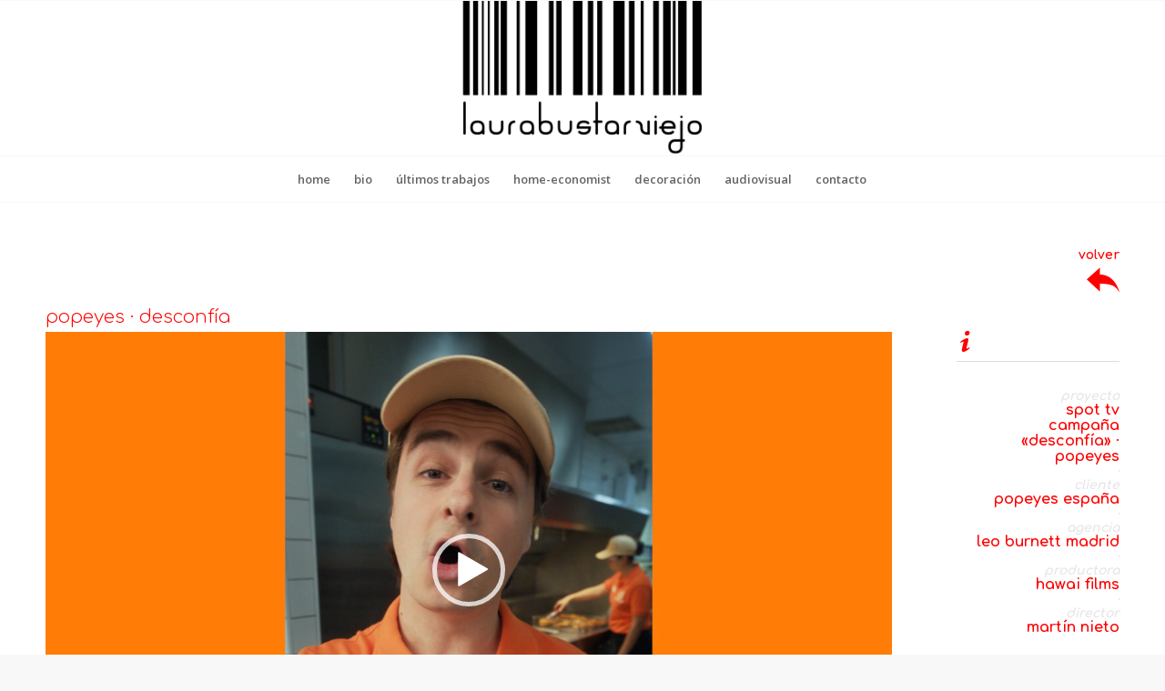

--- FILE ---
content_type: text/html; charset=UTF-8
request_url: https://www.laurabustarviejo.com/portfolio-item/popeyes-desconfia/
body_size: 17774
content:
<!DOCTYPE html>
<html lang="es" class="html_stretched responsive av-preloader-active av-preloader-enabled  html_header_top html_logo_center html_bottom_nav_header html_menu_right html_custom html_header_sticky html_header_shrinking html_mobile_menu_tablet html_header_searchicon_disabled html_content_align_center html_header_unstick_top html_header_stretch html_av-submenu-hidden html_av-submenu-display-click html_av-overlay-side html_av-overlay-side-classic html_av-submenu-noclone html_entry_id_1959 av-cookies-no-cookie-consent av-no-preview av-default-lightbox html_text_menu_active av-mobile-menu-switch-default">
<head>
<meta charset="UTF-8" />


<!-- mobile setting -->
<meta name="viewport" content="width=device-width, initial-scale=1">

<!-- Scripts/CSS and wp_head hook -->
<meta name='robots' content='index, follow, max-image-preview:large, max-snippet:-1, max-video-preview:-1' />

	<!-- This site is optimized with the Yoast SEO plugin v20.11 - https://yoast.com/wordpress/plugins/seo/ -->
	<title>popeyes · desconfía - laurabustarviejo.com</title>
	<link rel="canonical" href="https://www.laurabustarviejo.com/portfolio-item/popeyes-desconfia/" />
	<meta property="og:locale" content="es_ES" />
	<meta property="og:type" content="article" />
	<meta property="og:title" content="popeyes · desconfía - laurabustarviejo.com" />
	<meta property="og:url" content="https://www.laurabustarviejo.com/portfolio-item/popeyes-desconfia/" />
	<meta property="og:site_name" content="laurabustarviejo.com" />
	<meta property="article:modified_time" content="2023-02-27T17:46:51+00:00" />
	<meta property="og:image" content="https://www.laurabustarviejo.com/wp-content/uploads/2023/02/Popeyes-Desconfia.jpg" />
	<meta property="og:image:width" content="1000" />
	<meta property="og:image:height" content="586" />
	<meta property="og:image:type" content="image/jpeg" />
	<meta name="twitter:card" content="summary_large_image" />
	<meta name="twitter:label1" content="Tiempo de lectura" />
	<meta name="twitter:data1" content="1 minuto" />
	<script type="application/ld+json" class="yoast-schema-graph">{"@context":"https://schema.org","@graph":[{"@type":"WebPage","@id":"https://www.laurabustarviejo.com/portfolio-item/popeyes-desconfia/","url":"https://www.laurabustarviejo.com/portfolio-item/popeyes-desconfia/","name":"popeyes · desconfía - laurabustarviejo.com","isPartOf":{"@id":"https://www.laurabustarviejo.com/#website"},"primaryImageOfPage":{"@id":"https://www.laurabustarviejo.com/portfolio-item/popeyes-desconfia/#primaryimage"},"image":{"@id":"https://www.laurabustarviejo.com/portfolio-item/popeyes-desconfia/#primaryimage"},"thumbnailUrl":"https://www.laurabustarviejo.com/wp-content/uploads/2023/02/Popeyes-Desconfia.jpg","datePublished":"2022-04-25T12:35:45+00:00","dateModified":"2023-02-27T17:46:51+00:00","breadcrumb":{"@id":"https://www.laurabustarviejo.com/portfolio-item/popeyes-desconfia/#breadcrumb"},"inLanguage":"es","potentialAction":[{"@type":"ReadAction","target":["https://www.laurabustarviejo.com/portfolio-item/popeyes-desconfia/"]}]},{"@type":"ImageObject","inLanguage":"es","@id":"https://www.laurabustarviejo.com/portfolio-item/popeyes-desconfia/#primaryimage","url":"https://www.laurabustarviejo.com/wp-content/uploads/2023/02/Popeyes-Desconfia.jpg","contentUrl":"https://www.laurabustarviejo.com/wp-content/uploads/2023/02/Popeyes-Desconfia.jpg","width":1000,"height":586},{"@type":"BreadcrumbList","@id":"https://www.laurabustarviejo.com/portfolio-item/popeyes-desconfia/#breadcrumb","itemListElement":[{"@type":"ListItem","position":1,"name":"Portada","item":"https://www.laurabustarviejo.com/home-economist-estilista-de-cocina-y-decoracion/"},{"@type":"ListItem","position":2,"name":"popeyes · desconfía"}]},{"@type":"WebSite","@id":"https://www.laurabustarviejo.com/#website","url":"https://www.laurabustarviejo.com/","name":"laurabustarviejo.com","description":"Home Economist, Estilista de Cocina y Decoración","potentialAction":[{"@type":"SearchAction","target":{"@type":"EntryPoint","urlTemplate":"https://www.laurabustarviejo.com/?s={search_term_string}"},"query-input":"required name=search_term_string"}],"inLanguage":"es"}]}</script>
	<!-- / Yoast SEO plugin. -->


<link rel='dns-prefetch' href='//www.laurabustarviejo.com' />
<link rel="alternate" type="application/rss+xml" title="laurabustarviejo.com &raquo; Feed" href="https://www.laurabustarviejo.com/feed/" />
<link rel="alternate" type="application/rss+xml" title="laurabustarviejo.com &raquo; Feed de los comentarios" href="https://www.laurabustarviejo.com/comments/feed/" />

<!-- google webfont font replacement -->

			<script type='text/javascript'>

				(function() {

					/*	check if webfonts are disabled by user setting via cookie - or user must opt in.	*/
					var html = document.getElementsByTagName('html')[0];
					var cookie_check = html.className.indexOf('av-cookies-needs-opt-in') >= 0 || html.className.indexOf('av-cookies-can-opt-out') >= 0;
					var allow_continue = true;
					var silent_accept_cookie = html.className.indexOf('av-cookies-user-silent-accept') >= 0;

					if( cookie_check && ! silent_accept_cookie )
					{
						if( ! document.cookie.match(/aviaCookieConsent/) || html.className.indexOf('av-cookies-session-refused') >= 0 )
						{
							allow_continue = false;
						}
						else
						{
							if( ! document.cookie.match(/aviaPrivacyRefuseCookiesHideBar/) )
							{
								allow_continue = false;
							}
							else if( ! document.cookie.match(/aviaPrivacyEssentialCookiesEnabled/) )
							{
								allow_continue = false;
							}
							else if( document.cookie.match(/aviaPrivacyGoogleWebfontsDisabled/) )
							{
								allow_continue = false;
							}
						}
					}

					if( allow_continue )
					{
						var f = document.createElement('link');

						f.type 	= 'text/css';
						f.rel 	= 'stylesheet';
						f.href 	= 'https://fonts.googleapis.com/css?family=Comfortaa:300,400,700%7COpen+Sans:400,600&display=auto';
						f.id 	= 'avia-google-webfont';

						document.getElementsByTagName('head')[0].appendChild(f);
					}
				})();

			</script>
			<script type="text/javascript">
window._wpemojiSettings = {"baseUrl":"https:\/\/s.w.org\/images\/core\/emoji\/14.0.0\/72x72\/","ext":".png","svgUrl":"https:\/\/s.w.org\/images\/core\/emoji\/14.0.0\/svg\/","svgExt":".svg","source":{"concatemoji":"https:\/\/www.laurabustarviejo.com\/wp-includes\/js\/wp-emoji-release.min.js?ver=6.2.6"}};
/*! This file is auto-generated */
!function(e,a,t){var n,r,o,i=a.createElement("canvas"),p=i.getContext&&i.getContext("2d");function s(e,t){p.clearRect(0,0,i.width,i.height),p.fillText(e,0,0);e=i.toDataURL();return p.clearRect(0,0,i.width,i.height),p.fillText(t,0,0),e===i.toDataURL()}function c(e){var t=a.createElement("script");t.src=e,t.defer=t.type="text/javascript",a.getElementsByTagName("head")[0].appendChild(t)}for(o=Array("flag","emoji"),t.supports={everything:!0,everythingExceptFlag:!0},r=0;r<o.length;r++)t.supports[o[r]]=function(e){if(p&&p.fillText)switch(p.textBaseline="top",p.font="600 32px Arial",e){case"flag":return s("\ud83c\udff3\ufe0f\u200d\u26a7\ufe0f","\ud83c\udff3\ufe0f\u200b\u26a7\ufe0f")?!1:!s("\ud83c\uddfa\ud83c\uddf3","\ud83c\uddfa\u200b\ud83c\uddf3")&&!s("\ud83c\udff4\udb40\udc67\udb40\udc62\udb40\udc65\udb40\udc6e\udb40\udc67\udb40\udc7f","\ud83c\udff4\u200b\udb40\udc67\u200b\udb40\udc62\u200b\udb40\udc65\u200b\udb40\udc6e\u200b\udb40\udc67\u200b\udb40\udc7f");case"emoji":return!s("\ud83e\udef1\ud83c\udffb\u200d\ud83e\udef2\ud83c\udfff","\ud83e\udef1\ud83c\udffb\u200b\ud83e\udef2\ud83c\udfff")}return!1}(o[r]),t.supports.everything=t.supports.everything&&t.supports[o[r]],"flag"!==o[r]&&(t.supports.everythingExceptFlag=t.supports.everythingExceptFlag&&t.supports[o[r]]);t.supports.everythingExceptFlag=t.supports.everythingExceptFlag&&!t.supports.flag,t.DOMReady=!1,t.readyCallback=function(){t.DOMReady=!0},t.supports.everything||(n=function(){t.readyCallback()},a.addEventListener?(a.addEventListener("DOMContentLoaded",n,!1),e.addEventListener("load",n,!1)):(e.attachEvent("onload",n),a.attachEvent("onreadystatechange",function(){"complete"===a.readyState&&t.readyCallback()})),(e=t.source||{}).concatemoji?c(e.concatemoji):e.wpemoji&&e.twemoji&&(c(e.twemoji),c(e.wpemoji)))}(window,document,window._wpemojiSettings);
</script>
<style type="text/css">
img.wp-smiley,
img.emoji {
	display: inline !important;
	border: none !important;
	box-shadow: none !important;
	height: 1em !important;
	width: 1em !important;
	margin: 0 0.07em !important;
	vertical-align: -0.1em !important;
	background: none !important;
	padding: 0 !important;
}
</style>
	<link rel='stylesheet' id='avia-grid-css' href='https://www.laurabustarviejo.com/wp-content/themes/enfold/css/grid.css?ver=5.6.4' type='text/css' media='all' />
<link rel='stylesheet' id='avia-base-css' href='https://www.laurabustarviejo.com/wp-content/themes/enfold/css/base.css?ver=5.6.4' type='text/css' media='all' />
<link rel='stylesheet' id='avia-layout-css' href='https://www.laurabustarviejo.com/wp-content/themes/enfold/css/layout.css?ver=5.6.4' type='text/css' media='all' />
<link rel='stylesheet' id='avia-module-blog-css' href='https://www.laurabustarviejo.com/wp-content/themes/enfold/config-templatebuilder/avia-shortcodes/blog/blog.css?ver=5.6.4' type='text/css' media='all' />
<link rel='stylesheet' id='avia-module-postslider-css' href='https://www.laurabustarviejo.com/wp-content/themes/enfold/config-templatebuilder/avia-shortcodes/postslider/postslider.css?ver=5.6.4' type='text/css' media='all' />
<link rel='stylesheet' id='avia-module-button-css' href='https://www.laurabustarviejo.com/wp-content/themes/enfold/config-templatebuilder/avia-shortcodes/buttons/buttons.css?ver=5.6.4' type='text/css' media='all' />
<link rel='stylesheet' id='avia-module-button-fullwidth-css' href='https://www.laurabustarviejo.com/wp-content/themes/enfold/config-templatebuilder/avia-shortcodes/buttons_fullwidth/buttons_fullwidth.css?ver=5.6.4' type='text/css' media='all' />
<link rel='stylesheet' id='avia-module-comments-css' href='https://www.laurabustarviejo.com/wp-content/themes/enfold/config-templatebuilder/avia-shortcodes/comments/comments.css?ver=5.6.4' type='text/css' media='all' />
<link rel='stylesheet' id='avia-module-contact-css' href='https://www.laurabustarviejo.com/wp-content/themes/enfold/config-templatebuilder/avia-shortcodes/contact/contact.css?ver=5.6.4' type='text/css' media='all' />
<link rel='stylesheet' id='avia-module-slideshow-css' href='https://www.laurabustarviejo.com/wp-content/themes/enfold/config-templatebuilder/avia-shortcodes/slideshow/slideshow.css?ver=5.6.4' type='text/css' media='all' />
<link rel='stylesheet' id='avia-module-gallery-css' href='https://www.laurabustarviejo.com/wp-content/themes/enfold/config-templatebuilder/avia-shortcodes/gallery/gallery.css?ver=5.6.4' type='text/css' media='all' />
<link rel='stylesheet' id='avia-module-gridrow-css' href='https://www.laurabustarviejo.com/wp-content/themes/enfold/config-templatebuilder/avia-shortcodes/grid_row/grid_row.css?ver=5.6.4' type='text/css' media='all' />
<link rel='stylesheet' id='avia-module-heading-css' href='https://www.laurabustarviejo.com/wp-content/themes/enfold/config-templatebuilder/avia-shortcodes/heading/heading.css?ver=5.6.4' type='text/css' media='all' />
<link rel='stylesheet' id='avia-module-hr-css' href='https://www.laurabustarviejo.com/wp-content/themes/enfold/config-templatebuilder/avia-shortcodes/hr/hr.css?ver=5.6.4' type='text/css' media='all' />
<link rel='stylesheet' id='avia-module-icon-css' href='https://www.laurabustarviejo.com/wp-content/themes/enfold/config-templatebuilder/avia-shortcodes/icon/icon.css?ver=5.6.4' type='text/css' media='all' />
<link rel='stylesheet' id='avia-module-iconbox-css' href='https://www.laurabustarviejo.com/wp-content/themes/enfold/config-templatebuilder/avia-shortcodes/iconbox/iconbox.css?ver=5.6.4' type='text/css' media='all' />
<link rel='stylesheet' id='avia-module-image-css' href='https://www.laurabustarviejo.com/wp-content/themes/enfold/config-templatebuilder/avia-shortcodes/image/image.css?ver=5.6.4' type='text/css' media='all' />
<link rel='stylesheet' id='avia-module-masonry-css' href='https://www.laurabustarviejo.com/wp-content/themes/enfold/config-templatebuilder/avia-shortcodes/masonry_entries/masonry_entries.css?ver=5.6.4' type='text/css' media='all' />
<link rel='stylesheet' id='avia-siteloader-css' href='https://www.laurabustarviejo.com/wp-content/themes/enfold/css/avia-snippet-site-preloader.css?ver=5.6.4' type='text/css' media='all' />
<link rel='stylesheet' id='avia-module-menu-css' href='https://www.laurabustarviejo.com/wp-content/themes/enfold/config-templatebuilder/avia-shortcodes/menu/menu.css?ver=5.6.4' type='text/css' media='all' />
<link rel='stylesheet' id='avia-module-slideshow-accordion-css' href='https://www.laurabustarviejo.com/wp-content/themes/enfold/config-templatebuilder/avia-shortcodes/slideshow_accordion/slideshow_accordion.css?ver=5.6.4' type='text/css' media='all' />
<link rel='stylesheet' id='avia-module-social-css' href='https://www.laurabustarviejo.com/wp-content/themes/enfold/config-templatebuilder/avia-shortcodes/social_share/social_share.css?ver=5.6.4' type='text/css' media='all' />
<link rel='stylesheet' id='avia-module-table-css' href='https://www.laurabustarviejo.com/wp-content/themes/enfold/config-templatebuilder/avia-shortcodes/table/table.css?ver=5.6.4' type='text/css' media='all' />
<link rel='stylesheet' id='avia-module-tabs-css' href='https://www.laurabustarviejo.com/wp-content/themes/enfold/config-templatebuilder/avia-shortcodes/tabs/tabs.css?ver=5.6.4' type='text/css' media='all' />
<link rel='stylesheet' id='avia-module-video-css' href='https://www.laurabustarviejo.com/wp-content/themes/enfold/config-templatebuilder/avia-shortcodes/video/video.css?ver=5.6.4' type='text/css' media='all' />
<link rel='stylesheet' id='wp-block-library-css' href='https://www.laurabustarviejo.com/wp-includes/css/dist/block-library/style.min.css?ver=6.2.6' type='text/css' media='all' />
<link rel='stylesheet' id='wpzoom-social-icons-block-style-css' href='https://www.laurabustarviejo.com/wp-content/plugins/social-icons-widget-by-wpzoom/block/dist/style-wpzoom-social-icons.css?ver=4.2.13' type='text/css' media='all' />
<style id='global-styles-inline-css' type='text/css'>
body{--wp--preset--color--black: #000000;--wp--preset--color--cyan-bluish-gray: #abb8c3;--wp--preset--color--white: #ffffff;--wp--preset--color--pale-pink: #f78da7;--wp--preset--color--vivid-red: #cf2e2e;--wp--preset--color--luminous-vivid-orange: #ff6900;--wp--preset--color--luminous-vivid-amber: #fcb900;--wp--preset--color--light-green-cyan: #7bdcb5;--wp--preset--color--vivid-green-cyan: #00d084;--wp--preset--color--pale-cyan-blue: #8ed1fc;--wp--preset--color--vivid-cyan-blue: #0693e3;--wp--preset--color--vivid-purple: #9b51e0;--wp--preset--color--metallic-red: #b02b2c;--wp--preset--color--maximum-yellow-red: #edae44;--wp--preset--color--yellow-sun: #eeee22;--wp--preset--color--palm-leaf: #83a846;--wp--preset--color--aero: #7bb0e7;--wp--preset--color--old-lavender: #745f7e;--wp--preset--color--steel-teal: #5f8789;--wp--preset--color--raspberry-pink: #d65799;--wp--preset--color--medium-turquoise: #4ecac2;--wp--preset--gradient--vivid-cyan-blue-to-vivid-purple: linear-gradient(135deg,rgba(6,147,227,1) 0%,rgb(155,81,224) 100%);--wp--preset--gradient--light-green-cyan-to-vivid-green-cyan: linear-gradient(135deg,rgb(122,220,180) 0%,rgb(0,208,130) 100%);--wp--preset--gradient--luminous-vivid-amber-to-luminous-vivid-orange: linear-gradient(135deg,rgba(252,185,0,1) 0%,rgba(255,105,0,1) 100%);--wp--preset--gradient--luminous-vivid-orange-to-vivid-red: linear-gradient(135deg,rgba(255,105,0,1) 0%,rgb(207,46,46) 100%);--wp--preset--gradient--very-light-gray-to-cyan-bluish-gray: linear-gradient(135deg,rgb(238,238,238) 0%,rgb(169,184,195) 100%);--wp--preset--gradient--cool-to-warm-spectrum: linear-gradient(135deg,rgb(74,234,220) 0%,rgb(151,120,209) 20%,rgb(207,42,186) 40%,rgb(238,44,130) 60%,rgb(251,105,98) 80%,rgb(254,248,76) 100%);--wp--preset--gradient--blush-light-purple: linear-gradient(135deg,rgb(255,206,236) 0%,rgb(152,150,240) 100%);--wp--preset--gradient--blush-bordeaux: linear-gradient(135deg,rgb(254,205,165) 0%,rgb(254,45,45) 50%,rgb(107,0,62) 100%);--wp--preset--gradient--luminous-dusk: linear-gradient(135deg,rgb(255,203,112) 0%,rgb(199,81,192) 50%,rgb(65,88,208) 100%);--wp--preset--gradient--pale-ocean: linear-gradient(135deg,rgb(255,245,203) 0%,rgb(182,227,212) 50%,rgb(51,167,181) 100%);--wp--preset--gradient--electric-grass: linear-gradient(135deg,rgb(202,248,128) 0%,rgb(113,206,126) 100%);--wp--preset--gradient--midnight: linear-gradient(135deg,rgb(2,3,129) 0%,rgb(40,116,252) 100%);--wp--preset--duotone--dark-grayscale: url('#wp-duotone-dark-grayscale');--wp--preset--duotone--grayscale: url('#wp-duotone-grayscale');--wp--preset--duotone--purple-yellow: url('#wp-duotone-purple-yellow');--wp--preset--duotone--blue-red: url('#wp-duotone-blue-red');--wp--preset--duotone--midnight: url('#wp-duotone-midnight');--wp--preset--duotone--magenta-yellow: url('#wp-duotone-magenta-yellow');--wp--preset--duotone--purple-green: url('#wp-duotone-purple-green');--wp--preset--duotone--blue-orange: url('#wp-duotone-blue-orange');--wp--preset--font-size--small: 1rem;--wp--preset--font-size--medium: 1.125rem;--wp--preset--font-size--large: 1.75rem;--wp--preset--font-size--x-large: clamp(1.75rem, 3vw, 2.25rem);--wp--preset--spacing--20: 0.44rem;--wp--preset--spacing--30: 0.67rem;--wp--preset--spacing--40: 1rem;--wp--preset--spacing--50: 1.5rem;--wp--preset--spacing--60: 2.25rem;--wp--preset--spacing--70: 3.38rem;--wp--preset--spacing--80: 5.06rem;--wp--preset--shadow--natural: 6px 6px 9px rgba(0, 0, 0, 0.2);--wp--preset--shadow--deep: 12px 12px 50px rgba(0, 0, 0, 0.4);--wp--preset--shadow--sharp: 6px 6px 0px rgba(0, 0, 0, 0.2);--wp--preset--shadow--outlined: 6px 6px 0px -3px rgba(255, 255, 255, 1), 6px 6px rgba(0, 0, 0, 1);--wp--preset--shadow--crisp: 6px 6px 0px rgba(0, 0, 0, 1);}body { margin: 0;--wp--style--global--content-size: 800px;--wp--style--global--wide-size: 1130px; }.wp-site-blocks > .alignleft { float: left; margin-right: 2em; }.wp-site-blocks > .alignright { float: right; margin-left: 2em; }.wp-site-blocks > .aligncenter { justify-content: center; margin-left: auto; margin-right: auto; }:where(.is-layout-flex){gap: 0.5em;}body .is-layout-flow > .alignleft{float: left;margin-inline-start: 0;margin-inline-end: 2em;}body .is-layout-flow > .alignright{float: right;margin-inline-start: 2em;margin-inline-end: 0;}body .is-layout-flow > .aligncenter{margin-left: auto !important;margin-right: auto !important;}body .is-layout-constrained > .alignleft{float: left;margin-inline-start: 0;margin-inline-end: 2em;}body .is-layout-constrained > .alignright{float: right;margin-inline-start: 2em;margin-inline-end: 0;}body .is-layout-constrained > .aligncenter{margin-left: auto !important;margin-right: auto !important;}body .is-layout-constrained > :where(:not(.alignleft):not(.alignright):not(.alignfull)){max-width: var(--wp--style--global--content-size);margin-left: auto !important;margin-right: auto !important;}body .is-layout-constrained > .alignwide{max-width: var(--wp--style--global--wide-size);}body .is-layout-flex{display: flex;}body .is-layout-flex{flex-wrap: wrap;align-items: center;}body .is-layout-flex > *{margin: 0;}body{padding-top: 0px;padding-right: 0px;padding-bottom: 0px;padding-left: 0px;}a:where(:not(.wp-element-button)){text-decoration: underline;}.wp-element-button, .wp-block-button__link{background-color: #32373c;border-width: 0;color: #fff;font-family: inherit;font-size: inherit;line-height: inherit;padding: calc(0.667em + 2px) calc(1.333em + 2px);text-decoration: none;}.has-black-color{color: var(--wp--preset--color--black) !important;}.has-cyan-bluish-gray-color{color: var(--wp--preset--color--cyan-bluish-gray) !important;}.has-white-color{color: var(--wp--preset--color--white) !important;}.has-pale-pink-color{color: var(--wp--preset--color--pale-pink) !important;}.has-vivid-red-color{color: var(--wp--preset--color--vivid-red) !important;}.has-luminous-vivid-orange-color{color: var(--wp--preset--color--luminous-vivid-orange) !important;}.has-luminous-vivid-amber-color{color: var(--wp--preset--color--luminous-vivid-amber) !important;}.has-light-green-cyan-color{color: var(--wp--preset--color--light-green-cyan) !important;}.has-vivid-green-cyan-color{color: var(--wp--preset--color--vivid-green-cyan) !important;}.has-pale-cyan-blue-color{color: var(--wp--preset--color--pale-cyan-blue) !important;}.has-vivid-cyan-blue-color{color: var(--wp--preset--color--vivid-cyan-blue) !important;}.has-vivid-purple-color{color: var(--wp--preset--color--vivid-purple) !important;}.has-metallic-red-color{color: var(--wp--preset--color--metallic-red) !important;}.has-maximum-yellow-red-color{color: var(--wp--preset--color--maximum-yellow-red) !important;}.has-yellow-sun-color{color: var(--wp--preset--color--yellow-sun) !important;}.has-palm-leaf-color{color: var(--wp--preset--color--palm-leaf) !important;}.has-aero-color{color: var(--wp--preset--color--aero) !important;}.has-old-lavender-color{color: var(--wp--preset--color--old-lavender) !important;}.has-steel-teal-color{color: var(--wp--preset--color--steel-teal) !important;}.has-raspberry-pink-color{color: var(--wp--preset--color--raspberry-pink) !important;}.has-medium-turquoise-color{color: var(--wp--preset--color--medium-turquoise) !important;}.has-black-background-color{background-color: var(--wp--preset--color--black) !important;}.has-cyan-bluish-gray-background-color{background-color: var(--wp--preset--color--cyan-bluish-gray) !important;}.has-white-background-color{background-color: var(--wp--preset--color--white) !important;}.has-pale-pink-background-color{background-color: var(--wp--preset--color--pale-pink) !important;}.has-vivid-red-background-color{background-color: var(--wp--preset--color--vivid-red) !important;}.has-luminous-vivid-orange-background-color{background-color: var(--wp--preset--color--luminous-vivid-orange) !important;}.has-luminous-vivid-amber-background-color{background-color: var(--wp--preset--color--luminous-vivid-amber) !important;}.has-light-green-cyan-background-color{background-color: var(--wp--preset--color--light-green-cyan) !important;}.has-vivid-green-cyan-background-color{background-color: var(--wp--preset--color--vivid-green-cyan) !important;}.has-pale-cyan-blue-background-color{background-color: var(--wp--preset--color--pale-cyan-blue) !important;}.has-vivid-cyan-blue-background-color{background-color: var(--wp--preset--color--vivid-cyan-blue) !important;}.has-vivid-purple-background-color{background-color: var(--wp--preset--color--vivid-purple) !important;}.has-metallic-red-background-color{background-color: var(--wp--preset--color--metallic-red) !important;}.has-maximum-yellow-red-background-color{background-color: var(--wp--preset--color--maximum-yellow-red) !important;}.has-yellow-sun-background-color{background-color: var(--wp--preset--color--yellow-sun) !important;}.has-palm-leaf-background-color{background-color: var(--wp--preset--color--palm-leaf) !important;}.has-aero-background-color{background-color: var(--wp--preset--color--aero) !important;}.has-old-lavender-background-color{background-color: var(--wp--preset--color--old-lavender) !important;}.has-steel-teal-background-color{background-color: var(--wp--preset--color--steel-teal) !important;}.has-raspberry-pink-background-color{background-color: var(--wp--preset--color--raspberry-pink) !important;}.has-medium-turquoise-background-color{background-color: var(--wp--preset--color--medium-turquoise) !important;}.has-black-border-color{border-color: var(--wp--preset--color--black) !important;}.has-cyan-bluish-gray-border-color{border-color: var(--wp--preset--color--cyan-bluish-gray) !important;}.has-white-border-color{border-color: var(--wp--preset--color--white) !important;}.has-pale-pink-border-color{border-color: var(--wp--preset--color--pale-pink) !important;}.has-vivid-red-border-color{border-color: var(--wp--preset--color--vivid-red) !important;}.has-luminous-vivid-orange-border-color{border-color: var(--wp--preset--color--luminous-vivid-orange) !important;}.has-luminous-vivid-amber-border-color{border-color: var(--wp--preset--color--luminous-vivid-amber) !important;}.has-light-green-cyan-border-color{border-color: var(--wp--preset--color--light-green-cyan) !important;}.has-vivid-green-cyan-border-color{border-color: var(--wp--preset--color--vivid-green-cyan) !important;}.has-pale-cyan-blue-border-color{border-color: var(--wp--preset--color--pale-cyan-blue) !important;}.has-vivid-cyan-blue-border-color{border-color: var(--wp--preset--color--vivid-cyan-blue) !important;}.has-vivid-purple-border-color{border-color: var(--wp--preset--color--vivid-purple) !important;}.has-metallic-red-border-color{border-color: var(--wp--preset--color--metallic-red) !important;}.has-maximum-yellow-red-border-color{border-color: var(--wp--preset--color--maximum-yellow-red) !important;}.has-yellow-sun-border-color{border-color: var(--wp--preset--color--yellow-sun) !important;}.has-palm-leaf-border-color{border-color: var(--wp--preset--color--palm-leaf) !important;}.has-aero-border-color{border-color: var(--wp--preset--color--aero) !important;}.has-old-lavender-border-color{border-color: var(--wp--preset--color--old-lavender) !important;}.has-steel-teal-border-color{border-color: var(--wp--preset--color--steel-teal) !important;}.has-raspberry-pink-border-color{border-color: var(--wp--preset--color--raspberry-pink) !important;}.has-medium-turquoise-border-color{border-color: var(--wp--preset--color--medium-turquoise) !important;}.has-vivid-cyan-blue-to-vivid-purple-gradient-background{background: var(--wp--preset--gradient--vivid-cyan-blue-to-vivid-purple) !important;}.has-light-green-cyan-to-vivid-green-cyan-gradient-background{background: var(--wp--preset--gradient--light-green-cyan-to-vivid-green-cyan) !important;}.has-luminous-vivid-amber-to-luminous-vivid-orange-gradient-background{background: var(--wp--preset--gradient--luminous-vivid-amber-to-luminous-vivid-orange) !important;}.has-luminous-vivid-orange-to-vivid-red-gradient-background{background: var(--wp--preset--gradient--luminous-vivid-orange-to-vivid-red) !important;}.has-very-light-gray-to-cyan-bluish-gray-gradient-background{background: var(--wp--preset--gradient--very-light-gray-to-cyan-bluish-gray) !important;}.has-cool-to-warm-spectrum-gradient-background{background: var(--wp--preset--gradient--cool-to-warm-spectrum) !important;}.has-blush-light-purple-gradient-background{background: var(--wp--preset--gradient--blush-light-purple) !important;}.has-blush-bordeaux-gradient-background{background: var(--wp--preset--gradient--blush-bordeaux) !important;}.has-luminous-dusk-gradient-background{background: var(--wp--preset--gradient--luminous-dusk) !important;}.has-pale-ocean-gradient-background{background: var(--wp--preset--gradient--pale-ocean) !important;}.has-electric-grass-gradient-background{background: var(--wp--preset--gradient--electric-grass) !important;}.has-midnight-gradient-background{background: var(--wp--preset--gradient--midnight) !important;}.has-small-font-size{font-size: var(--wp--preset--font-size--small) !important;}.has-medium-font-size{font-size: var(--wp--preset--font-size--medium) !important;}.has-large-font-size{font-size: var(--wp--preset--font-size--large) !important;}.has-x-large-font-size{font-size: var(--wp--preset--font-size--x-large) !important;}
.wp-block-navigation a:where(:not(.wp-element-button)){color: inherit;}
:where(.wp-block-columns.is-layout-flex){gap: 2em;}
.wp-block-pullquote{font-size: 1.5em;line-height: 1.6;}
</style>
<link rel='stylesheet' id='avia-scs-css' href='https://www.laurabustarviejo.com/wp-content/themes/enfold/css/shortcodes.css?ver=5.6.4' type='text/css' media='all' />
<link rel='stylesheet' id='avia-fold-unfold-css' href='https://www.laurabustarviejo.com/wp-content/themes/enfold/css/avia-snippet-fold-unfold.css?ver=5.6.4' type='text/css' media='all' />
<link rel='stylesheet' id='avia-popup-css-css' href='https://www.laurabustarviejo.com/wp-content/themes/enfold/js/aviapopup/magnific-popup.min.css?ver=5.6.4' type='text/css' media='screen' />
<link rel='stylesheet' id='avia-lightbox-css' href='https://www.laurabustarviejo.com/wp-content/themes/enfold/css/avia-snippet-lightbox.css?ver=5.6.4' type='text/css' media='screen' />
<link rel='stylesheet' id='avia-widget-css-css' href='https://www.laurabustarviejo.com/wp-content/themes/enfold/css/avia-snippet-widget.css?ver=5.6.4' type='text/css' media='screen' />
<link rel='stylesheet' id='mediaelement-css' href='https://www.laurabustarviejo.com/wp-includes/js/mediaelement/mediaelementplayer-legacy.min.css?ver=4.2.17' type='text/css' media='all' />
<link rel='stylesheet' id='wp-mediaelement-css' href='https://www.laurabustarviejo.com/wp-includes/js/mediaelement/wp-mediaelement.min.css?ver=6.2.6' type='text/css' media='all' />
<link rel='stylesheet' id='avia-dynamic-css' href='https://www.laurabustarviejo.com/wp-content/uploads/dynamic_avia/enfold.css?ver=64b504803d388' type='text/css' media='all' />
<link rel='stylesheet' id='avia-custom-css' href='https://www.laurabustarviejo.com/wp-content/themes/enfold/css/custom.css?ver=5.6.4' type='text/css' media='all' />
<link rel='stylesheet' id='wpzoom-social-icons-socicon-css' href='https://www.laurabustarviejo.com/wp-content/plugins/social-icons-widget-by-wpzoom/assets/css/wpzoom-socicon.css?ver=1689584559' type='text/css' media='all' />
<link rel='stylesheet' id='wpzoom-social-icons-genericons-css' href='https://www.laurabustarviejo.com/wp-content/plugins/social-icons-widget-by-wpzoom/assets/css/genericons.css?ver=1689584559' type='text/css' media='all' />
<link rel='stylesheet' id='wpzoom-social-icons-academicons-css' href='https://www.laurabustarviejo.com/wp-content/plugins/social-icons-widget-by-wpzoom/assets/css/academicons.min.css?ver=1689584559' type='text/css' media='all' />
<link rel='stylesheet' id='wpzoom-social-icons-font-awesome-3-css' href='https://www.laurabustarviejo.com/wp-content/plugins/social-icons-widget-by-wpzoom/assets/css/font-awesome-3.min.css?ver=1689584559' type='text/css' media='all' />
<link rel='stylesheet' id='dashicons-css' href='https://www.laurabustarviejo.com/wp-includes/css/dashicons.min.css?ver=6.2.6' type='text/css' media='all' />
<link rel='stylesheet' id='wpzoom-social-icons-styles-css' href='https://www.laurabustarviejo.com/wp-content/plugins/social-icons-widget-by-wpzoom/assets/css/wpzoom-social-icons-styles.css?ver=1689584559' type='text/css' media='all' />
<link rel='stylesheet' id='video-js-css' href='https://www.laurabustarviejo.com/wp-content/plugins/video-embed-thumbnail-generator/video-js/v5/video-js.min.css?ver=5.20.5' type='text/css' media='all' />
<link rel='stylesheet' id='video-js-kg-skin-css' href='https://www.laurabustarviejo.com/wp-content/plugins/video-embed-thumbnail-generator/video-js/v5/kg-video-js-skin.css?ver=4.8.11' type='text/css' media='all' />
<link rel='stylesheet' id='kgvid_video_styles-css' href='https://www.laurabustarviejo.com/wp-content/plugins/video-embed-thumbnail-generator/src/public/css/videopack-styles.css?ver=4.8.11' type='text/css' media='all' />
<link rel='preload' as='font'  id='wpzoom-social-icons-font-academicons-woff2-css' href='https://www.laurabustarviejo.com/wp-content/plugins/social-icons-widget-by-wpzoom/assets/font/academicons.woff2?v=1.9.2'  type='font/woff2' crossorigin />
<link rel='preload' as='font'  id='wpzoom-social-icons-font-fontawesome-3-woff2-css' href='https://www.laurabustarviejo.com/wp-content/plugins/social-icons-widget-by-wpzoom/assets/font/fontawesome-webfont.woff2?v=4.7.0'  type='font/woff2' crossorigin />
<link rel='preload' as='font'  id='wpzoom-social-icons-font-genericons-woff-css' href='https://www.laurabustarviejo.com/wp-content/plugins/social-icons-widget-by-wpzoom/assets/font/Genericons.woff'  type='font/woff' crossorigin />
<link rel='preload' as='font'  id='wpzoom-social-icons-font-socicon-woff2-css' href='https://www.laurabustarviejo.com/wp-content/plugins/social-icons-widget-by-wpzoom/assets/font/socicon.woff2?v=4.2.13'  type='font/woff2' crossorigin />
<link rel='stylesheet' id='avia-single-post-1959-css' href='https://www.laurabustarviejo.com/wp-content/uploads/dynamic_avia/avia_posts_css/post-1959.css?ver=ver-1689589520' type='text/css' media='all' />
<style id='rocket-lazyload-inline-css' type='text/css'>
.rll-youtube-player{position:relative;padding-bottom:56.23%;height:0;overflow:hidden;max-width:100%;}.rll-youtube-player iframe{position:absolute;top:0;left:0;width:100%;height:100%;z-index:100;background:0 0}.rll-youtube-player img{bottom:0;display:block;left:0;margin:auto;max-width:100%;width:100%;position:absolute;right:0;top:0;border:none;height:auto;cursor:pointer;-webkit-transition:.4s all;-moz-transition:.4s all;transition:.4s all}.rll-youtube-player img:hover{-webkit-filter:brightness(75%)}.rll-youtube-player .play{height:72px;width:72px;left:50%;top:50%;margin-left:-36px;margin-top:-36px;position:absolute;background:url(https://www.laurabustarviejo.com/wp-content/plugins/rocket-lazy-load/assets/img/youtube.png) no-repeat;cursor:pointer}
</style>
<script type='text/javascript' src='https://www.laurabustarviejo.com/wp-includes/js/jquery/jquery.min.js?ver=3.6.4' id='jquery-core-js'></script>
<script type='text/javascript' src='https://www.laurabustarviejo.com/wp-includes/js/jquery/jquery-migrate.min.js?ver=3.4.0' id='jquery-migrate-js'></script>
<script type='text/javascript' src='https://www.laurabustarviejo.com/wp-content/themes/enfold/js/avia-js.js?ver=5.6.4' id='avia-js-js'></script>
<script type='text/javascript' src='https://www.laurabustarviejo.com/wp-content/themes/enfold/js/avia-compat.js?ver=5.6.4' id='avia-compat-js'></script>
<link rel="https://api.w.org/" href="https://www.laurabustarviejo.com/wp-json/" /><link rel="alternate" type="application/json" href="https://www.laurabustarviejo.com/wp-json/wp/v2/portfolio/1959" /><link rel="EditURI" type="application/rsd+xml" title="RSD" href="https://www.laurabustarviejo.com/xmlrpc.php?rsd" />
<link rel="wlwmanifest" type="application/wlwmanifest+xml" href="https://www.laurabustarviejo.com/wp-includes/wlwmanifest.xml" />
<meta name="generator" content="WordPress 6.2.6" />
<link rel='shortlink' href='https://www.laurabustarviejo.com/?p=1959' />
<link rel="alternate" type="application/json+oembed" href="https://www.laurabustarviejo.com/wp-json/oembed/1.0/embed?url=https%3A%2F%2Fwww.laurabustarviejo.com%2Fportfolio-item%2Fpopeyes-desconfia%2F" />
<link rel="alternate" type="text/xml+oembed" href="https://www.laurabustarviejo.com/wp-json/oembed/1.0/embed?url=https%3A%2F%2Fwww.laurabustarviejo.com%2Fportfolio-item%2Fpopeyes-desconfia%2F&#038;format=xml" />
<link rel="profile" href="https://gmpg.org/xfn/11" />
<link rel="alternate" type="application/rss+xml" title="laurabustarviejo.com RSS2 Feed" href="https://www.laurabustarviejo.com/feed/" />
<link rel="pingback" href="https://www.laurabustarviejo.com/xmlrpc.php" />

<style type='text/css' media='screen'>
 #top #header_main > .container, #top #header_main > .container .main_menu  .av-main-nav > li > a, #top #header_main #menu-item-shop .cart_dropdown_link{ height:170px; line-height: 170px; }
 .html_top_nav_header .av-logo-container{ height:170px;  }
 .html_header_top.html_header_sticky #top #wrap_all #main{ padding-top:222px; } 
</style>
<!--[if lt IE 9]><script src="https://www.laurabustarviejo.com/wp-content/themes/enfold/js/html5shiv.js"></script><![endif]-->
<link rel="icon" href="https://www.laurabustarviejo.com/wp-content/uploads/2017/07/Home-Economist-Laura-Bustarviejo.jpg" type="image/x-icon">
<style type="text/css">.recentcomments a{display:inline !important;padding:0 !important;margin:0 !important;}</style><style type="text/css">
		@font-face {font-family: 'entypo-fontello'; font-weight: normal; font-style: normal; font-display: auto;
		src: url('https://www.laurabustarviejo.com/wp-content/themes/enfold/config-templatebuilder/avia-template-builder/assets/fonts/entypo-fontello.woff2') format('woff2'),
		url('https://www.laurabustarviejo.com/wp-content/themes/enfold/config-templatebuilder/avia-template-builder/assets/fonts/entypo-fontello.woff') format('woff'),
		url('https://www.laurabustarviejo.com/wp-content/themes/enfold/config-templatebuilder/avia-template-builder/assets/fonts/entypo-fontello.ttf') format('truetype'),
		url('https://www.laurabustarviejo.com/wp-content/themes/enfold/config-templatebuilder/avia-template-builder/assets/fonts/entypo-fontello.svg#entypo-fontello') format('svg'),
		url('https://www.laurabustarviejo.com/wp-content/themes/enfold/config-templatebuilder/avia-template-builder/assets/fonts/entypo-fontello.eot'),
		url('https://www.laurabustarviejo.com/wp-content/themes/enfold/config-templatebuilder/avia-template-builder/assets/fonts/entypo-fontello.eot?#iefix') format('embedded-opentype');
		} #top .avia-font-entypo-fontello, body .avia-font-entypo-fontello, html body [data-av_iconfont='entypo-fontello']:before{ font-family: 'entypo-fontello'; }
		</style>

<!--
Debugging Info for Theme support: 

Theme: Enfold
Version: 5.6.4
Installed: enfold
AviaFramework Version: 5.6
AviaBuilder Version: 5.3
aviaElementManager Version: 1.0.1
ML:512-PU:90-PLA:9
WP:6.2.6
Compress: CSS:disabled - JS:disabled
Updates: enabled - token has changed and not verified
PLAu:7
--><noscript><style id="rocket-lazyload-nojs-css">.rll-youtube-player, [data-lazy-src]{display:none !important;}</style></noscript>
</head>

<body data-rsssl=1 id="top" class="portfolio-template-default single single-portfolio postid-1959 stretched rtl_columns av-curtain-numeric comfortaa helvetica neue-websave helvetica_neue  avia-responsive-images-support av-recaptcha-enabled av-google-badge-hide" itemscope="itemscope" itemtype="https://schema.org/WebPage" >

	<svg xmlns="http://www.w3.org/2000/svg" viewBox="0 0 0 0" width="0" height="0" focusable="false" role="none" style="visibility: hidden; position: absolute; left: -9999px; overflow: hidden;" ><defs><filter id="wp-duotone-dark-grayscale"><feColorMatrix color-interpolation-filters="sRGB" type="matrix" values=" .299 .587 .114 0 0 .299 .587 .114 0 0 .299 .587 .114 0 0 .299 .587 .114 0 0 " /><feComponentTransfer color-interpolation-filters="sRGB" ><feFuncR type="table" tableValues="0 0.49803921568627" /><feFuncG type="table" tableValues="0 0.49803921568627" /><feFuncB type="table" tableValues="0 0.49803921568627" /><feFuncA type="table" tableValues="1 1" /></feComponentTransfer><feComposite in2="SourceGraphic" operator="in" /></filter></defs></svg><svg xmlns="http://www.w3.org/2000/svg" viewBox="0 0 0 0" width="0" height="0" focusable="false" role="none" style="visibility: hidden; position: absolute; left: -9999px; overflow: hidden;" ><defs><filter id="wp-duotone-grayscale"><feColorMatrix color-interpolation-filters="sRGB" type="matrix" values=" .299 .587 .114 0 0 .299 .587 .114 0 0 .299 .587 .114 0 0 .299 .587 .114 0 0 " /><feComponentTransfer color-interpolation-filters="sRGB" ><feFuncR type="table" tableValues="0 1" /><feFuncG type="table" tableValues="0 1" /><feFuncB type="table" tableValues="0 1" /><feFuncA type="table" tableValues="1 1" /></feComponentTransfer><feComposite in2="SourceGraphic" operator="in" /></filter></defs></svg><svg xmlns="http://www.w3.org/2000/svg" viewBox="0 0 0 0" width="0" height="0" focusable="false" role="none" style="visibility: hidden; position: absolute; left: -9999px; overflow: hidden;" ><defs><filter id="wp-duotone-purple-yellow"><feColorMatrix color-interpolation-filters="sRGB" type="matrix" values=" .299 .587 .114 0 0 .299 .587 .114 0 0 .299 .587 .114 0 0 .299 .587 .114 0 0 " /><feComponentTransfer color-interpolation-filters="sRGB" ><feFuncR type="table" tableValues="0.54901960784314 0.98823529411765" /><feFuncG type="table" tableValues="0 1" /><feFuncB type="table" tableValues="0.71764705882353 0.25490196078431" /><feFuncA type="table" tableValues="1 1" /></feComponentTransfer><feComposite in2="SourceGraphic" operator="in" /></filter></defs></svg><svg xmlns="http://www.w3.org/2000/svg" viewBox="0 0 0 0" width="0" height="0" focusable="false" role="none" style="visibility: hidden; position: absolute; left: -9999px; overflow: hidden;" ><defs><filter id="wp-duotone-blue-red"><feColorMatrix color-interpolation-filters="sRGB" type="matrix" values=" .299 .587 .114 0 0 .299 .587 .114 0 0 .299 .587 .114 0 0 .299 .587 .114 0 0 " /><feComponentTransfer color-interpolation-filters="sRGB" ><feFuncR type="table" tableValues="0 1" /><feFuncG type="table" tableValues="0 0.27843137254902" /><feFuncB type="table" tableValues="0.5921568627451 0.27843137254902" /><feFuncA type="table" tableValues="1 1" /></feComponentTransfer><feComposite in2="SourceGraphic" operator="in" /></filter></defs></svg><svg xmlns="http://www.w3.org/2000/svg" viewBox="0 0 0 0" width="0" height="0" focusable="false" role="none" style="visibility: hidden; position: absolute; left: -9999px; overflow: hidden;" ><defs><filter id="wp-duotone-midnight"><feColorMatrix color-interpolation-filters="sRGB" type="matrix" values=" .299 .587 .114 0 0 .299 .587 .114 0 0 .299 .587 .114 0 0 .299 .587 .114 0 0 " /><feComponentTransfer color-interpolation-filters="sRGB" ><feFuncR type="table" tableValues="0 0" /><feFuncG type="table" tableValues="0 0.64705882352941" /><feFuncB type="table" tableValues="0 1" /><feFuncA type="table" tableValues="1 1" /></feComponentTransfer><feComposite in2="SourceGraphic" operator="in" /></filter></defs></svg><svg xmlns="http://www.w3.org/2000/svg" viewBox="0 0 0 0" width="0" height="0" focusable="false" role="none" style="visibility: hidden; position: absolute; left: -9999px; overflow: hidden;" ><defs><filter id="wp-duotone-magenta-yellow"><feColorMatrix color-interpolation-filters="sRGB" type="matrix" values=" .299 .587 .114 0 0 .299 .587 .114 0 0 .299 .587 .114 0 0 .299 .587 .114 0 0 " /><feComponentTransfer color-interpolation-filters="sRGB" ><feFuncR type="table" tableValues="0.78039215686275 1" /><feFuncG type="table" tableValues="0 0.94901960784314" /><feFuncB type="table" tableValues="0.35294117647059 0.47058823529412" /><feFuncA type="table" tableValues="1 1" /></feComponentTransfer><feComposite in2="SourceGraphic" operator="in" /></filter></defs></svg><svg xmlns="http://www.w3.org/2000/svg" viewBox="0 0 0 0" width="0" height="0" focusable="false" role="none" style="visibility: hidden; position: absolute; left: -9999px; overflow: hidden;" ><defs><filter id="wp-duotone-purple-green"><feColorMatrix color-interpolation-filters="sRGB" type="matrix" values=" .299 .587 .114 0 0 .299 .587 .114 0 0 .299 .587 .114 0 0 .299 .587 .114 0 0 " /><feComponentTransfer color-interpolation-filters="sRGB" ><feFuncR type="table" tableValues="0.65098039215686 0.40392156862745" /><feFuncG type="table" tableValues="0 1" /><feFuncB type="table" tableValues="0.44705882352941 0.4" /><feFuncA type="table" tableValues="1 1" /></feComponentTransfer><feComposite in2="SourceGraphic" operator="in" /></filter></defs></svg><svg xmlns="http://www.w3.org/2000/svg" viewBox="0 0 0 0" width="0" height="0" focusable="false" role="none" style="visibility: hidden; position: absolute; left: -9999px; overflow: hidden;" ><defs><filter id="wp-duotone-blue-orange"><feColorMatrix color-interpolation-filters="sRGB" type="matrix" values=" .299 .587 .114 0 0 .299 .587 .114 0 0 .299 .587 .114 0 0 .299 .587 .114 0 0 " /><feComponentTransfer color-interpolation-filters="sRGB" ><feFuncR type="table" tableValues="0.098039215686275 1" /><feFuncG type="table" tableValues="0 0.66274509803922" /><feFuncB type="table" tableValues="0.84705882352941 0.41960784313725" /><feFuncA type="table" tableValues="1 1" /></feComponentTransfer><feComposite in2="SourceGraphic" operator="in" /></filter></defs></svg><div class='av-siteloader-wrap '><div class="av-siteloader-inner"><div class="av-siteloader-cell"><div class="av-siteloader"><div class="av-siteloader-extra"></div></div></div></div></div>
	<div id='wrap_all'>

	
<header id='header' class='all_colors header_color light_bg_color  av_header_top av_logo_center av_bottom_nav_header av_menu_right av_custom av_header_sticky av_header_shrinking av_header_stretch av_mobile_menu_tablet av_header_searchicon_disabled av_header_unstick_top av_header_border_disabled' data-av_shrink_factor='50' role="banner" itemscope="itemscope" itemtype="https://schema.org/WPHeader" >

		<div  id='header_main' class='container_wrap container_wrap_logo'>

        <div class='container av-logo-container'><div class='inner-container'><span class='logo avia-standard-logo'><a href='https://www.laurabustarviejo.com/' class=''><img src="data:image/svg+xml,%3Csvg%20xmlns='http://www.w3.org/2000/svg'%20viewBox='0%200%20300%20100'%3E%3C/svg%3E" height="100" width="300" alt='laurabustarviejo.com' title='' data-lazy-src="https://www.laurabustarviejo.com/wp-content/uploads/2016/03/laura_bustarviejo_800-300x191.png" /><noscript><img src="https://www.laurabustarviejo.com/wp-content/uploads/2016/03/laura_bustarviejo_800-300x191.png" height="100" width="300" alt='laurabustarviejo.com' title='' /></noscript></a></span></div></div><div id='header_main_alternate' class='container_wrap'><div class='container'><nav class='main_menu' data-selectname='Selecciona una página'  role="navigation" itemscope="itemscope" itemtype="https://schema.org/SiteNavigationElement" ><div class="avia-menu av-main-nav-wrap"><ul role="menu" class="menu av-main-nav" id="avia-menu"><li role="menuitem" id="menu-item-21" class="menu-item menu-item-type-post_type menu-item-object-page menu-item-home menu-item-mega-parent  menu-item-top-level menu-item-top-level-1"><a title="Home Economist, Estilista de Cocina y Decoración" href="https://www.laurabustarviejo.com/" itemprop="url" tabindex="0"><span class="avia-bullet"></span><span class="avia-menu-text">home</span><span class="avia-menu-fx"><span class="avia-arrow-wrap"><span class="avia-arrow"></span></span></span></a></li>
<li role="menuitem" id="menu-item-55" class="menu-item menu-item-type-post_type menu-item-object-page menu-item-top-level menu-item-top-level-2"><a href="https://www.laurabustarviejo.com/bio-laura-bustarviejo/" itemprop="url" tabindex="0"><span class="avia-bullet"></span><span class="avia-menu-text">bio</span><span class="avia-menu-fx"><span class="avia-arrow-wrap"><span class="avia-arrow"></span></span></span></a></li>
<li role="menuitem" id="menu-item-438" class="menu-item menu-item-type-post_type menu-item-object-page menu-item-top-level menu-item-top-level-3"><a href="https://www.laurabustarviejo.com/home-economist-publicidad-estilismo-cocina/" itemprop="url" tabindex="0"><span class="avia-bullet"></span><span class="avia-menu-text">últimos trabajos</span><span class="avia-menu-fx"><span class="avia-arrow-wrap"><span class="avia-arrow"></span></span></span></a></li>
<li role="menuitem" id="menu-item-64" class="menu-item menu-item-type-post_type menu-item-object-page menu-item-has-children menu-item-top-level menu-item-top-level-4"><a href="https://www.laurabustarviejo.com/home-economist-madrid/" itemprop="url" tabindex="0"><span class="avia-bullet"></span><span class="avia-menu-text">home-economist</span><span class="avia-menu-fx"><span class="avia-arrow-wrap"><span class="avia-arrow"></span></span></span></a>


<ul class="sub-menu">
	<li role="menuitem" id="menu-item-63" class="menu-item menu-item-type-post_type menu-item-object-page"><a href="https://www.laurabustarviejo.com/estilista-alimentacion-madrid/" itemprop="url" tabindex="0"><span class="avia-bullet"></span><span class="avia-menu-text">alimentación</span></a></li>
	<li role="menuitem" id="menu-item-1360" class="menu-item menu-item-type-post_type menu-item-object-page"><a href="https://www.laurabustarviejo.com/home-economist-alimentacion/" itemprop="url" tabindex="0"><span class="avia-bullet"></span><span class="avia-menu-text">publicidad</span></a></li>
	<li role="menuitem" id="menu-item-1361" class="menu-item menu-item-type-post_type menu-item-object-page"><a href="https://www.laurabustarviejo.com/food-stylist-madrid/" itemprop="url" tabindex="0"><span class="avia-bullet"></span><span class="avia-menu-text">acting</span></a></li>
	<li role="menuitem" id="menu-item-1363" class="menu-item menu-item-type-post_type menu-item-object-page"><a href="https://www.laurabustarviejo.com/estilista-alimentacion/" itemprop="url" tabindex="0"><span class="avia-bullet"></span><span class="avia-menu-text">bebidas</span></a></li>
	<li role="menuitem" id="menu-item-1364" class="menu-item menu-item-type-post_type menu-item-object-page"><a href="https://www.laurabustarviejo.com/estilista-de-cocina/" itemprop="url" tabindex="0"><span class="avia-bullet"></span><span class="avia-menu-text">recetas</span></a></li>
	<li role="menuitem" id="menu-item-62" class="menu-item menu-item-type-post_type menu-item-object-page"><a href="https://www.laurabustarviejo.com/home-economist-packaging/" itemprop="url" tabindex="0"><span class="avia-bullet"></span><span class="avia-menu-text">packaging</span></a></li>
</ul>
</li>
<li role="menuitem" id="menu-item-75" class="menu-item menu-item-type-post_type menu-item-object-page menu-item-top-level menu-item-top-level-5"><a href="https://www.laurabustarviejo.com/estilista-de-decoracion-y-publicidad/" itemprop="url" tabindex="0"><span class="avia-bullet"></span><span class="avia-menu-text">decoración</span><span class="avia-menu-fx"><span class="avia-arrow-wrap"><span class="avia-arrow"></span></span></span></a></li>
<li role="menuitem" id="menu-item-74" class="menu-item menu-item-type-post_type menu-item-object-page menu-item-top-level menu-item-top-level-6"><a href="https://www.laurabustarviejo.com/home-economist-spots-tv-alimentacion/" itemprop="url" tabindex="0"><span class="avia-bullet"></span><span class="avia-menu-text">audiovisual</span><span class="avia-menu-fx"><span class="avia-arrow-wrap"><span class="avia-arrow"></span></span></span></a></li>
<li role="menuitem" id="menu-item-78" class="menu-item menu-item-type-post_type menu-item-object-page menu-item-top-level menu-item-top-level-7"><a href="https://www.laurabustarviejo.com/contacto-home-economist/" itemprop="url" tabindex="0"><span class="avia-bullet"></span><span class="avia-menu-text">contacto</span><span class="avia-menu-fx"><span class="avia-arrow-wrap"><span class="avia-arrow"></span></span></span></a></li>
<li class="av-burger-menu-main menu-item-avia-special ">
	        			<a href="#" aria-label="Menú" aria-hidden="false">
							<span class="av-hamburger av-hamburger--spin av-js-hamburger">
								<span class="av-hamburger-box">
						          <span class="av-hamburger-inner"></span>
						          <strong>Menú</strong>
								</span>
							</span>
							<span class="avia_hidden_link_text">Menú</span>
						</a>
	        		   </li></ul></div></nav></div> </div> 
		<!-- end container_wrap-->
		</div>
<div class="header_bg"></div>
<!-- end header -->
</header>

	<div id='main' class='all_colors' data-scroll-offset='170'>

	<div   class='main_color container_wrap_first container_wrap fullsize'  ><div class='container av-section-cont-open' ><main  role="main" itemprop="mainContentOfPage"  class='template-page content  av-content-full alpha units'><div class='post-entry post-entry-type-page post-entry-1959'><div class='entry-content-wrapper clearfix'><section class="avia_codeblock_section  avia_code_block_0"  itemscope="itemscope" itemtype="https://schema.org/CreativeWork" ><div class='avia_codeblock '  itemprop="text" ><a href="javascript:window.history.back();"><H6 align="right">volver </H6><span  class='av_font_icon av-6953x3-8eb3f311c5f50bab20d850638a711617 avia_animate_when_visible av-icon-style- avia-icon-pos-right av-no-color avia-icon-animate'><span class='av-icon-char' aria-hidden='true' data-av_icon='' data-av_iconfont='entypo-fontello' ></span></span></a></div></section>
<div  class='av-special-heading av-l2ep3skd-c6d78d5446e407e26618f19b34b64a78 av-special-heading-h3 blockquote modern-quote  avia-builder-el-2  el_after_av_codeblock  el_before_av_four_fifth '><h3 class='av-special-heading-tag'  itemprop="headline"  >popeyes · desconfía</h3><div class="special-heading-border"><div class="special-heading-inner-border"></div></div></div>
<div  class='flex_column av-4q0dav-cc3583bbceb06efc50024315af30e3a3 av_four_fifth  avia-builder-el-3  el_after_av_heading  el_before_av_one_fifth  first flex_column_div av-zero-column-padding  '     ><div  class='avia-video av-leipdex7-3aafeb54362b9e6d87b8a7a4b25f6271 avia-video-16-9 av-html5-fullscreen-btn av-no-preview-image avia-video-load-always avia-video-html5'  itemprop="video" itemtype="https://schema.org/VideoObject"  data-original_url='https://www.laurabustarviejo.com/wp-content/uploads/2022/04/Campaña-Desconfía-Primer-spot-en-TV-de-Popeyes-en-España.mp4'><video class='avia_video'    preload="auto"  controls id='player_1959_1866710046_2144621491'><source src='https://www.laurabustarviejo.com/wp-content/uploads/2022/04/Campaña-Desconfía-Primer-spot-en-TV-de-Popeyes-en-España.mp4' type='video/mp4' /></video></div></div><div  class='flex_column av-2pb4mf-178977403fe2aa19d36184a15803f424 av_one_fifth  avia-builder-el-5  el_after_av_four_fifth  avia-builder-el-last  flex_column_div av-zero-column-padding  '     ><article  class='iconbox iconbox_left av-l2epd0xo-bfc2ff52149e64747d8341602af9e9a4  avia-builder-el-6  avia-builder-el-no-sibling '  itemscope="itemscope" itemtype="https://schema.org/CreativeWork" ><div class="iconbox_content"><header class="entry-content-header"><div class="iconbox_icon heading-color" aria-hidden='true' data-av_icon='' data-av_iconfont='entypo-fontello'></div></header><div class='iconbox_content_container '  itemprop="text" ><h6 style="text-align: right;"></h6>
<hr />
<h6 style="text-align: right;"><span style="color: #e6e6e8;"><em>proyecto<br />
</em></span></h6>
<h5 style="text-align: right;">spot tv<br />
campaña «desconfía» · popeyes</h5>
<h6 style="text-align: right;"><span style="color: #e6e6e8;"><em>·<br />
cliente<br />
</em></span></h6>
<h5 style="text-align: right;"><a href="https://www.popeyes.es/">popeyes españa</a></h5>
<h6 style="text-align: right;"><span style="color: #e6e6e8;"><em>·<br />
agencia<br />
</em></span></h6>
<h5 style="text-align: right;"><a href="http://www.leoburnett.es/">leo burnett madrid</a></h5>
<h6 style="text-align: right;"><span style="color: #e6e6e8;"><em>·<br />
productora<br />
</em></span></h6>
<h5 style="text-align: right;"><a href="https://hawaifilms.es/">hawai films</a></h5>
<h6 style="text-align: right;"><span style="color: #e6e6e8;"><em>·<br />
director<br />
</em></span></h6>
<h5 style="text-align: right;"><a href="https://vimeo.com/martinnieto">martín nieto</a></h5>
</div></div><footer class="entry-footer"></footer></article></div></p>
</div></div></main><!-- close content main element --> <!-- section close by builder template -->		</div><!--end builder template--></div><!-- close default .container_wrap element -->				<div class='container_wrap footer_color' id='footer'>

					<div class='container'>

						<div class='flex_column av_one_third  first el_before_av_one_third'><section id="text-3" class="widget clearfix widget_text">			<div class="textwidget"></div>
		<span class="seperator extralight-border"></span></section></div><div class='flex_column av_one_third  el_after_av_one_third el_before_av_one_third '><section id="text-2" class="widget clearfix widget_text">			<div class="textwidget"><a href="https://www.laurabustarviejo.com" title="inicio" > <img src="data:image/svg+xml,%3Csvg%20xmlns='http://www.w3.org/2000/svg'%20viewBox='0%200%200%200'%3E%3C/svg%3E" data-lazy-src="https://www.laurabustarviejo.com/wp-content/uploads/2016/03/Codigo-Foot.png"><noscript><img src="https://www.laurabustarviejo.com/wp-content/uploads/2016/03/Codigo-Foot.png"></noscript> </a></div>
		<span class="seperator extralight-border"></span></section></div><div class='flex_column av_one_third  el_after_av_one_third el_before_av_one_third '><section id="text-4" class="widget clearfix widget_text">			<div class="textwidget"></div>
		<span class="seperator extralight-border"></span></section></div>
					</div>

				<!-- ####### END FOOTER CONTAINER ####### -->
				</div>

	

	
				<footer class='container_wrap socket_color' id='socket'  role="contentinfo" itemscope="itemscope" itemtype="https://schema.org/WPFooter" >
                    <div class='container'>

                        <span class='copyright'>© Copyright  - <a href='https://www.laurabustarviejo.com/'>laurabustarviejo.com</a> - <a rel='nofollow' href='https://kriesi.at'>Enfold Theme by Kriesi</a></span>

                        <ul class='noLightbox social_bookmarks icon_count_3'><li class='social_bookmarks_instagram av-social-link-instagram social_icon_1'><a target="_blank" aria-label="Link to Instagram" href='https://www.instagram.com/laurafoodstyler/' aria-hidden='false' data-av_icon='' data-av_iconfont='entypo-fontello' title='Instagram' rel="noopener"><span class='avia_hidden_link_text'>Instagram</span></a></li><li class='social_bookmarks_facebook av-social-link-facebook social_icon_2'><a target="_blank" aria-label="Link to Facebook" href='https://www.facebook.com/befoodstyler/' aria-hidden='false' data-av_icon='' data-av_iconfont='entypo-fontello' title='Facebook' rel="noopener"><span class='avia_hidden_link_text'>Facebook</span></a></li><li class='social_bookmarks_youtube av-social-link-youtube social_icon_3'><a target="_blank" aria-label="Link to Youtube" href='https://www.youtube.com/channel/UCWfAB7mIjzIcUjkY9m6oXAw/' aria-hidden='false' data-av_icon='' data-av_iconfont='entypo-fontello' title='Youtube' rel="noopener"><span class='avia_hidden_link_text'>Youtube</span></a></li></ul>
                    </div>

	            <!-- ####### END SOCKET CONTAINER ####### -->
				</footer>


					<!-- end main -->
		</div>

		<a class='avia-post-nav avia-post-prev with-image' href='https://www.laurabustarviejo.com/portfolio-item/5-tenedores-movistar/' ><span class="label iconfont" aria-hidden='true' data-av_icon='' data-av_iconfont='entypo-fontello'></span><span class="entry-info-wrap"><span class="entry-info"><span class='entry-title'>5 tenedores movistar+</span><span class='entry-image'><img width="80" height="80" src="data:image/svg+xml,%3Csvg%20xmlns='http://www.w3.org/2000/svg'%20viewBox='0%200%2080%2080'%3E%3C/svg%3E" class="wp-image-1957 avia-img-lazy-loading-1957 attachment-thumbnail size-thumbnail wp-post-image" alt="" decoding="async" data-lazy-srcset="https://www.laurabustarviejo.com/wp-content/uploads/2022/04/Cinco-Tenedores-Movistar-80x80.jpg 80w, https://www.laurabustarviejo.com/wp-content/uploads/2022/04/Cinco-Tenedores-Movistar-36x36.jpg 36w, https://www.laurabustarviejo.com/wp-content/uploads/2022/04/Cinco-Tenedores-Movistar-180x180.jpg 180w" data-lazy-sizes="(max-width: 80px) 100vw, 80px" data-lazy-src="https://www.laurabustarviejo.com/wp-content/uploads/2022/04/Cinco-Tenedores-Movistar-80x80.jpg" /><noscript><img width="80" height="80" src="https://www.laurabustarviejo.com/wp-content/uploads/2022/04/Cinco-Tenedores-Movistar-80x80.jpg" class="wp-image-1957 avia-img-lazy-loading-1957 attachment-thumbnail size-thumbnail wp-post-image" alt="" decoding="async" srcset="https://www.laurabustarviejo.com/wp-content/uploads/2022/04/Cinco-Tenedores-Movistar-80x80.jpg 80w, https://www.laurabustarviejo.com/wp-content/uploads/2022/04/Cinco-Tenedores-Movistar-36x36.jpg 36w, https://www.laurabustarviejo.com/wp-content/uploads/2022/04/Cinco-Tenedores-Movistar-180x180.jpg 180w" sizes="(max-width: 80px) 100vw, 80px" /></noscript></span></span></span></a><a class='avia-post-nav avia-post-next with-image' href='https://www.laurabustarviejo.com/portfolio-item/castellana-cacao/' ><span class="label iconfont" aria-hidden='true' data-av_icon='' data-av_iconfont='entypo-fontello'></span><span class="entry-info-wrap"><span class="entry-info"><span class='entry-image'><img width="80" height="80" src="data:image/svg+xml,%3Csvg%20xmlns='http://www.w3.org/2000/svg'%20viewBox='0%200%2080%2080'%3E%3C/svg%3E" class="wp-image-2050 avia-img-lazy-loading-2050 attachment-thumbnail size-thumbnail wp-post-image" alt="" decoding="async" loading="lazy" data-lazy-srcset="https://www.laurabustarviejo.com/wp-content/uploads/2023/02/Castellana-Cacao-80x80.jpg 80w, https://www.laurabustarviejo.com/wp-content/uploads/2023/02/Castellana-Cacao-36x36.jpg 36w, https://www.laurabustarviejo.com/wp-content/uploads/2023/02/Castellana-Cacao-180x180.jpg 180w" data-lazy-sizes="(max-width: 80px) 100vw, 80px" data-lazy-src="https://www.laurabustarviejo.com/wp-content/uploads/2023/02/Castellana-Cacao-80x80.jpg" /><noscript><img width="80" height="80" src="https://www.laurabustarviejo.com/wp-content/uploads/2023/02/Castellana-Cacao-80x80.jpg" class="wp-image-2050 avia-img-lazy-loading-2050 attachment-thumbnail size-thumbnail wp-post-image" alt="" decoding="async" loading="lazy" srcset="https://www.laurabustarviejo.com/wp-content/uploads/2023/02/Castellana-Cacao-80x80.jpg 80w, https://www.laurabustarviejo.com/wp-content/uploads/2023/02/Castellana-Cacao-36x36.jpg 36w, https://www.laurabustarviejo.com/wp-content/uploads/2023/02/Castellana-Cacao-180x180.jpg 180w" sizes="(max-width: 80px) 100vw, 80px" /></noscript></span><span class='entry-title'>castellana cacao</span></span></span></a><!-- end wrap_all --></div>

<a href='#top' title='Desplazarse hacia arriba' id='scroll-top-link' aria-hidden='true' data-av_icon='' data-av_iconfont='entypo-fontello'><span class="avia_hidden_link_text">Desplazarse hacia arriba</span></a>

<div id="fb-root"></div>


 <script type='text/javascript'>
 /* <![CDATA[ */  
var avia_framework_globals = avia_framework_globals || {};
    avia_framework_globals.frameworkUrl = 'https://www.laurabustarviejo.com/wp-content/themes/enfold/framework/';
    avia_framework_globals.installedAt = 'https://www.laurabustarviejo.com/wp-content/themes/enfold/';
    avia_framework_globals.ajaxurl = 'https://www.laurabustarviejo.com/wp-admin/admin-ajax.php';
/* ]]> */ 
</script>
 
 <script type='text/javascript' src='https://www.laurabustarviejo.com/wp-content/themes/enfold/js/waypoints/waypoints.min.js?ver=5.6.4' id='avia-waypoints-js'></script>
<script type='text/javascript' src='https://www.laurabustarviejo.com/wp-content/themes/enfold/js/avia.js?ver=5.6.4' id='avia-default-js'></script>
<script type='text/javascript' src='https://www.laurabustarviejo.com/wp-content/themes/enfold/js/shortcodes.js?ver=5.6.4' id='avia-shortcodes-js'></script>
<script type='text/javascript' src='https://www.laurabustarviejo.com/wp-content/themes/enfold/config-templatebuilder/avia-shortcodes/contact/contact.js?ver=5.6.4' id='avia-module-contact-js'></script>
<script type='text/javascript' src='https://www.laurabustarviejo.com/wp-content/themes/enfold/config-templatebuilder/avia-shortcodes/gallery/gallery.js?ver=5.6.4' id='avia-module-gallery-js'></script>
<script type='text/javascript' src='https://www.laurabustarviejo.com/wp-content/themes/enfold/config-templatebuilder/avia-shortcodes/portfolio/isotope.min.js?ver=5.6.4' id='avia-module-isotope-js'></script>
<script type='text/javascript' src='https://www.laurabustarviejo.com/wp-content/themes/enfold/config-templatebuilder/avia-shortcodes/masonry_entries/masonry_entries.js?ver=5.6.4' id='avia-module-masonry-js'></script>
<script type='text/javascript' src='https://www.laurabustarviejo.com/wp-content/themes/enfold/config-templatebuilder/avia-shortcodes/menu/menu.js?ver=5.6.4' id='avia-module-menu-js'></script>
<script type='text/javascript' src='https://www.laurabustarviejo.com/wp-content/themes/enfold/config-templatebuilder/avia-shortcodes/slideshow_accordion/slideshow_accordion.js?ver=5.6.4' id='avia-module-slideshow-accordion-js'></script>
<script type='text/javascript' src='https://www.laurabustarviejo.com/wp-content/themes/enfold/config-templatebuilder/avia-shortcodes/tabs/tabs.js?ver=5.6.4' id='avia-module-tabs-js'></script>
<script type='text/javascript' src='https://www.laurabustarviejo.com/wp-content/themes/enfold/config-templatebuilder/avia-shortcodes/slideshow/slideshow-video.js?ver=5.6.4' id='avia-module-slideshow-video-js'></script>
<script type='text/javascript' src='https://www.laurabustarviejo.com/wp-content/themes/enfold/config-templatebuilder/avia-shortcodes/video/video.js?ver=5.6.4' id='avia-module-video-js'></script>
<script type='text/javascript' src='https://www.laurabustarviejo.com/wp-content/themes/enfold/js/avia-snippet-hamburger-menu.js?ver=5.6.4' id='avia-hamburger-menu-js'></script>
<script type='text/javascript' src='https://www.laurabustarviejo.com/wp-content/themes/enfold/js/avia-snippet-parallax.js?ver=5.6.4' id='avia-parallax-support-js'></script>
<script type='text/javascript' src='https://www.laurabustarviejo.com/wp-content/themes/enfold/js/avia-snippet-fold-unfold.js?ver=5.6.4' id='avia-fold-unfold-js'></script>
<script type='text/javascript' src='https://www.laurabustarviejo.com/wp-content/themes/enfold/js/aviapopup/jquery.magnific-popup.min.js?ver=5.6.4' id='avia-popup-js-js'></script>
<script type='text/javascript' src='https://www.laurabustarviejo.com/wp-content/themes/enfold/js/avia-snippet-lightbox.js?ver=5.6.4' id='avia-lightbox-activation-js'></script>
<script type='text/javascript' src='https://www.laurabustarviejo.com/wp-content/themes/enfold/js/avia-snippet-megamenu.js?ver=5.6.4' id='avia-megamenu-js'></script>
<script type='text/javascript' src='https://www.laurabustarviejo.com/wp-content/themes/enfold/js/avia-snippet-sticky-header.js?ver=5.6.4' id='avia-sticky-header-js'></script>
<script type='text/javascript' src='https://www.laurabustarviejo.com/wp-content/themes/enfold/js/avia-snippet-footer-effects.js?ver=5.6.4' id='avia-footer-effects-js'></script>
<script type='text/javascript' src='https://www.laurabustarviejo.com/wp-content/themes/enfold/js/avia-snippet-site-preloader.js?ver=5.6.4' id='avia-siteloader-js-js'></script>
<script type='text/javascript' src='https://www.laurabustarviejo.com/wp-content/themes/enfold/js/avia-snippet-widget.js?ver=5.6.4' id='avia-widget-js-js'></script>
<script type='text/javascript' id='mediaelement-core-js-before'>
var mejsL10n = {"language":"es","strings":{"mejs.download-file":"Descargar archivo","mejs.install-flash":"Est\u00e1s usando un navegador que no tiene Flash activo o instalado. Por favor, activa el componente del reproductor Flash o descarga la \u00faltima versi\u00f3n desde https:\/\/get.adobe.com\/flashplayer\/","mejs.fullscreen":"Pantalla completa","mejs.play":"Reproducir","mejs.pause":"Pausa","mejs.time-slider":"Control de tiempo","mejs.time-help-text":"Usa las teclas de direcci\u00f3n izquierda\/derecha para avanzar un segundo y las flechas arriba\/abajo para avanzar diez segundos.","mejs.live-broadcast":"Transmisi\u00f3n en vivo","mejs.volume-help-text":"Utiliza las teclas de flecha arriba\/abajo para aumentar o disminuir el volumen.","mejs.unmute":"Activar el sonido","mejs.mute":"Silenciar","mejs.volume-slider":"Control de volumen","mejs.video-player":"Reproductor de v\u00eddeo","mejs.audio-player":"Reproductor de audio","mejs.captions-subtitles":"Pies de foto \/ Subt\u00edtulos","mejs.captions-chapters":"Cap\u00edtulos","mejs.none":"Ninguna","mejs.afrikaans":"Afrik\u00e1ans","mejs.albanian":"Albano","mejs.arabic":"\u00c1rabe","mejs.belarusian":"Bielorruso","mejs.bulgarian":"B\u00falgaro","mejs.catalan":"Catal\u00e1n","mejs.chinese":"Chino","mejs.chinese-simplified":"Chino (Simplificado)","mejs.chinese-traditional":"Chino (Tradicional)","mejs.croatian":"Croata","mejs.czech":"Checo","mejs.danish":"Dan\u00e9s","mejs.dutch":"Neerland\u00e9s","mejs.english":"Ingl\u00e9s","mejs.estonian":"Estonio","mejs.filipino":"Filipino","mejs.finnish":"Fin\u00e9s","mejs.french":"Franc\u00e9s","mejs.galician":"Gallego","mejs.german":"Alem\u00e1n","mejs.greek":"Griego","mejs.haitian-creole":"Creole haitiano","mejs.hebrew":"Hebreo","mejs.hindi":"Indio","mejs.hungarian":"H\u00fangaro","mejs.icelandic":"Island\u00e9s","mejs.indonesian":"Indonesio","mejs.irish":"Irland\u00e9s","mejs.italian":"Italiano","mejs.japanese":"Japon\u00e9s","mejs.korean":"Coreano","mejs.latvian":"Let\u00f3n","mejs.lithuanian":"Lituano","mejs.macedonian":"Macedonio","mejs.malay":"Malayo","mejs.maltese":"Malt\u00e9s","mejs.norwegian":"Noruego","mejs.persian":"Persa","mejs.polish":"Polaco","mejs.portuguese":"Portugu\u00e9s","mejs.romanian":"Rumano","mejs.russian":"Ruso","mejs.serbian":"Serbio","mejs.slovak":"Eslovaco","mejs.slovenian":"Esloveno","mejs.spanish":"Espa\u00f1ol","mejs.swahili":"Swahili","mejs.swedish":"Sueco","mejs.tagalog":"Tagalo","mejs.thai":"Tailand\u00e9s","mejs.turkish":"Turco","mejs.ukrainian":"Ukraniano","mejs.vietnamese":"Vietnamita","mejs.welsh":"Gal\u00e9s","mejs.yiddish":"Yiddish"}};
</script>
<script type='text/javascript' src='https://www.laurabustarviejo.com/wp-includes/js/mediaelement/mediaelement-and-player.min.js?ver=4.2.17' id='mediaelement-core-js'></script>
<script type='text/javascript' src='https://www.laurabustarviejo.com/wp-includes/js/mediaelement/mediaelement-migrate.min.js?ver=6.2.6' id='mediaelement-migrate-js'></script>
<script type='text/javascript' id='mediaelement-js-extra'>
/* <![CDATA[ */
var _wpmejsSettings = {"pluginPath":"\/wp-includes\/js\/mediaelement\/","classPrefix":"mejs-","stretching":"responsive","audioShortcodeLibrary":"mediaelement","videoShortcodeLibrary":"mediaelement"};
/* ]]> */
</script>
<script type='text/javascript' src='https://www.laurabustarviejo.com/wp-includes/js/mediaelement/wp-mediaelement.min.js?ver=6.2.6' id='wp-mediaelement-js'></script>
<script type='text/javascript' src='https://www.laurabustarviejo.com/wp-content/themes/enfold/config-gutenberg/js/avia_blocks_front.js?ver=5.6.4' id='avia_blocks_front_script-js'></script>
<script type='text/javascript' src='https://www.laurabustarviejo.com/wp-content/plugins/social-icons-widget-by-wpzoom/assets/js/social-icons-widget-frontend.js?ver=1689584559' id='zoom-social-icons-widget-frontend-js'></script>
<script type='text/javascript' id='avia_google_recaptcha_front_script-js-extra'>
/* <![CDATA[ */
var AviaReCAPTCHA_front = {"version":"avia_recaptcha_v3","site_key2":"6LfsWjodAAAAAMfCZb2JjyTSCPOhC9qdbXnog-I3","site_key3":"6Ld8QDodAAAAAJaI0S4DrYNIRcNprkQcwwjSx5j1","api":"https:\/\/www.google.com\/recaptcha\/api.js","api_lang":"es","avia_api_script":"https:\/\/www.laurabustarviejo.com\/wp-content\/themes\/enfold\/framework\/js\/conditional_load\/avia_google_recaptcha_api.js","theme":"light","score":"0.5","verify_nonce":"4c86d02aed","cannot_use":"<h3 class=\"av-recaptcha-error-main\">Sorry, a problem occurred trying to communicate with Google reCAPTCHA API. You are currently not able to submit the contact form. Please try again later - reload the page and also check your internet connection.<\/h3>","init_error_msg":"Initial setting failed. Sitekey 2 and\/or sitekey 3 missing in frontend.","v3_timeout_pageload":"Timeout occurred connecting to V3 API on initial pageload","v3_timeout_verify":"Timeout occurred connecting to V3 API on verifying submit","v2_timeout_verify":"Timeout occurred connecting to V2 API on verifying you as human. Please try again and check your internet connection. It might be necessary to reload the page.","verify_msg":"Verify....","connection_error":"Could not connect to the internet. Please reload the page and try again.","validate_first":"Please validate that you are a human first","validate_submit":"Before submitting we validate that you are a human first.","no_token":"Missing internal token on valid submit - unable to proceed.","invalid_version":"Invalid reCAPTCHA version found.","api_load_error":"Google reCAPTCHA API could not be loaded."};
/* ]]> */
</script>
<script type='text/javascript' src='https://www.laurabustarviejo.com/wp-content/themes/enfold/framework/js/conditional_load/avia_google_recaptcha_front.js?ver=5.6.4' id='avia_google_recaptcha_front_script-js'></script>
<script>window.lazyLoadOptions = {
                elements_selector: "img[data-lazy-src],.rocket-lazyload,iframe[data-lazy-src]",
                data_src: "lazy-src",
                data_srcset: "lazy-srcset",
                data_sizes: "lazy-sizes",
                class_loading: "lazyloading",
                class_loaded: "lazyloaded",
                threshold: 300,
                callback_loaded: function(element) {
                    if ( element.tagName === "IFRAME" && element.dataset.rocketLazyload == "fitvidscompatible" ) {
                        if (element.classList.contains("lazyloaded") ) {
                            if (typeof window.jQuery != "undefined") {
                                if (jQuery.fn.fitVids) {
                                    jQuery(element).parent().fitVids();
                                }
                            }
                        }
                    }
                }};
        window.addEventListener('LazyLoad::Initialized', function (e) {
            var lazyLoadInstance = e.detail.instance;

            if (window.MutationObserver) {
                var observer = new MutationObserver(function(mutations) {
                    var image_count = 0;
                    var iframe_count = 0;
                    var rocketlazy_count = 0;

                    mutations.forEach(function(mutation) {
                        for (i = 0; i < mutation.addedNodes.length; i++) {
                            if (typeof mutation.addedNodes[i].getElementsByTagName !== 'function') {
                                return;
                            }

                           if (typeof mutation.addedNodes[i].getElementsByClassName !== 'function') {
                                return;
                            }

                            images = mutation.addedNodes[i].getElementsByTagName('img');
                            is_image = mutation.addedNodes[i].tagName == "IMG";
                            iframes = mutation.addedNodes[i].getElementsByTagName('iframe');
                            is_iframe = mutation.addedNodes[i].tagName == "IFRAME";
                            rocket_lazy = mutation.addedNodes[i].getElementsByClassName('rocket-lazyload');

                            image_count += images.length;
			                iframe_count += iframes.length;
			                rocketlazy_count += rocket_lazy.length;

                            if(is_image){
                                image_count += 1;
                            }

                            if(is_iframe){
                                iframe_count += 1;
                            }
                        }
                    } );

                    if(image_count > 0 || iframe_count > 0 || rocketlazy_count > 0){
                        lazyLoadInstance.update();
                    }
                } );

                var b      = document.getElementsByTagName("body")[0];
                var config = { childList: true, subtree: true };

                observer.observe(b, config);
            }
        }, false);</script><script data-no-minify="1" async src="https://www.laurabustarviejo.com/wp-content/plugins/rocket-lazy-load/assets/js/16.1/lazyload.min.js"></script><script>function lazyLoadThumb(e){var t='<img loading="lazy" data-lazy-src="https://i.ytimg.com/vi/ID/hqdefault.jpg" alt="" width="480" height="360"><noscript><img src="https://i.ytimg.com/vi/ID/hqdefault.jpg" alt="" width="480" height="360"></noscript>',a='<div class="play"></div>';return t.replace("ID",e)+a}function lazyLoadYoutubeIframe(){var e=document.createElement("iframe"),t="ID?autoplay=1";t+=0===this.dataset.query.length?'':'&'+this.dataset.query;e.setAttribute("src",t.replace("ID",this.dataset.src)),e.setAttribute("frameborder","0"),e.setAttribute("allowfullscreen","1"),e.setAttribute("allow", "accelerometer; autoplay; encrypted-media; gyroscope; picture-in-picture"),this.parentNode.replaceChild(e,this)}document.addEventListener("DOMContentLoaded",function(){var e,t,a=document.getElementsByClassName("rll-youtube-player");for(t=0;t<a.length;t++)e=document.createElement("div"),e.setAttribute("data-id",a[t].dataset.id),e.setAttribute("data-query", a[t].dataset.query),e.setAttribute("data-src", a[t].dataset.src),e.innerHTML=lazyLoadThumb(a[t].dataset.id),e.onclick=lazyLoadYoutubeIframe,a[t].appendChild(e)});</script></body>
</html>


--- FILE ---
content_type: text/html; charset=utf-8
request_url: https://www.google.com/recaptcha/api2/anchor?ar=1&k=6Ld8QDodAAAAAJaI0S4DrYNIRcNprkQcwwjSx5j1&co=aHR0cHM6Ly93d3cubGF1cmFidXN0YXJ2aWVqby5jb206NDQz&hl=es&v=PoyoqOPhxBO7pBk68S4YbpHZ&size=invisible&anchor-ms=20000&execute-ms=30000&cb=vegia7cc6y9p
body_size: 48786
content:
<!DOCTYPE HTML><html dir="ltr" lang="es"><head><meta http-equiv="Content-Type" content="text/html; charset=UTF-8">
<meta http-equiv="X-UA-Compatible" content="IE=edge">
<title>reCAPTCHA</title>
<style type="text/css">
/* cyrillic-ext */
@font-face {
  font-family: 'Roboto';
  font-style: normal;
  font-weight: 400;
  font-stretch: 100%;
  src: url(//fonts.gstatic.com/s/roboto/v48/KFO7CnqEu92Fr1ME7kSn66aGLdTylUAMa3GUBHMdazTgWw.woff2) format('woff2');
  unicode-range: U+0460-052F, U+1C80-1C8A, U+20B4, U+2DE0-2DFF, U+A640-A69F, U+FE2E-FE2F;
}
/* cyrillic */
@font-face {
  font-family: 'Roboto';
  font-style: normal;
  font-weight: 400;
  font-stretch: 100%;
  src: url(//fonts.gstatic.com/s/roboto/v48/KFO7CnqEu92Fr1ME7kSn66aGLdTylUAMa3iUBHMdazTgWw.woff2) format('woff2');
  unicode-range: U+0301, U+0400-045F, U+0490-0491, U+04B0-04B1, U+2116;
}
/* greek-ext */
@font-face {
  font-family: 'Roboto';
  font-style: normal;
  font-weight: 400;
  font-stretch: 100%;
  src: url(//fonts.gstatic.com/s/roboto/v48/KFO7CnqEu92Fr1ME7kSn66aGLdTylUAMa3CUBHMdazTgWw.woff2) format('woff2');
  unicode-range: U+1F00-1FFF;
}
/* greek */
@font-face {
  font-family: 'Roboto';
  font-style: normal;
  font-weight: 400;
  font-stretch: 100%;
  src: url(//fonts.gstatic.com/s/roboto/v48/KFO7CnqEu92Fr1ME7kSn66aGLdTylUAMa3-UBHMdazTgWw.woff2) format('woff2');
  unicode-range: U+0370-0377, U+037A-037F, U+0384-038A, U+038C, U+038E-03A1, U+03A3-03FF;
}
/* math */
@font-face {
  font-family: 'Roboto';
  font-style: normal;
  font-weight: 400;
  font-stretch: 100%;
  src: url(//fonts.gstatic.com/s/roboto/v48/KFO7CnqEu92Fr1ME7kSn66aGLdTylUAMawCUBHMdazTgWw.woff2) format('woff2');
  unicode-range: U+0302-0303, U+0305, U+0307-0308, U+0310, U+0312, U+0315, U+031A, U+0326-0327, U+032C, U+032F-0330, U+0332-0333, U+0338, U+033A, U+0346, U+034D, U+0391-03A1, U+03A3-03A9, U+03B1-03C9, U+03D1, U+03D5-03D6, U+03F0-03F1, U+03F4-03F5, U+2016-2017, U+2034-2038, U+203C, U+2040, U+2043, U+2047, U+2050, U+2057, U+205F, U+2070-2071, U+2074-208E, U+2090-209C, U+20D0-20DC, U+20E1, U+20E5-20EF, U+2100-2112, U+2114-2115, U+2117-2121, U+2123-214F, U+2190, U+2192, U+2194-21AE, U+21B0-21E5, U+21F1-21F2, U+21F4-2211, U+2213-2214, U+2216-22FF, U+2308-230B, U+2310, U+2319, U+231C-2321, U+2336-237A, U+237C, U+2395, U+239B-23B7, U+23D0, U+23DC-23E1, U+2474-2475, U+25AF, U+25B3, U+25B7, U+25BD, U+25C1, U+25CA, U+25CC, U+25FB, U+266D-266F, U+27C0-27FF, U+2900-2AFF, U+2B0E-2B11, U+2B30-2B4C, U+2BFE, U+3030, U+FF5B, U+FF5D, U+1D400-1D7FF, U+1EE00-1EEFF;
}
/* symbols */
@font-face {
  font-family: 'Roboto';
  font-style: normal;
  font-weight: 400;
  font-stretch: 100%;
  src: url(//fonts.gstatic.com/s/roboto/v48/KFO7CnqEu92Fr1ME7kSn66aGLdTylUAMaxKUBHMdazTgWw.woff2) format('woff2');
  unicode-range: U+0001-000C, U+000E-001F, U+007F-009F, U+20DD-20E0, U+20E2-20E4, U+2150-218F, U+2190, U+2192, U+2194-2199, U+21AF, U+21E6-21F0, U+21F3, U+2218-2219, U+2299, U+22C4-22C6, U+2300-243F, U+2440-244A, U+2460-24FF, U+25A0-27BF, U+2800-28FF, U+2921-2922, U+2981, U+29BF, U+29EB, U+2B00-2BFF, U+4DC0-4DFF, U+FFF9-FFFB, U+10140-1018E, U+10190-1019C, U+101A0, U+101D0-101FD, U+102E0-102FB, U+10E60-10E7E, U+1D2C0-1D2D3, U+1D2E0-1D37F, U+1F000-1F0FF, U+1F100-1F1AD, U+1F1E6-1F1FF, U+1F30D-1F30F, U+1F315, U+1F31C, U+1F31E, U+1F320-1F32C, U+1F336, U+1F378, U+1F37D, U+1F382, U+1F393-1F39F, U+1F3A7-1F3A8, U+1F3AC-1F3AF, U+1F3C2, U+1F3C4-1F3C6, U+1F3CA-1F3CE, U+1F3D4-1F3E0, U+1F3ED, U+1F3F1-1F3F3, U+1F3F5-1F3F7, U+1F408, U+1F415, U+1F41F, U+1F426, U+1F43F, U+1F441-1F442, U+1F444, U+1F446-1F449, U+1F44C-1F44E, U+1F453, U+1F46A, U+1F47D, U+1F4A3, U+1F4B0, U+1F4B3, U+1F4B9, U+1F4BB, U+1F4BF, U+1F4C8-1F4CB, U+1F4D6, U+1F4DA, U+1F4DF, U+1F4E3-1F4E6, U+1F4EA-1F4ED, U+1F4F7, U+1F4F9-1F4FB, U+1F4FD-1F4FE, U+1F503, U+1F507-1F50B, U+1F50D, U+1F512-1F513, U+1F53E-1F54A, U+1F54F-1F5FA, U+1F610, U+1F650-1F67F, U+1F687, U+1F68D, U+1F691, U+1F694, U+1F698, U+1F6AD, U+1F6B2, U+1F6B9-1F6BA, U+1F6BC, U+1F6C6-1F6CF, U+1F6D3-1F6D7, U+1F6E0-1F6EA, U+1F6F0-1F6F3, U+1F6F7-1F6FC, U+1F700-1F7FF, U+1F800-1F80B, U+1F810-1F847, U+1F850-1F859, U+1F860-1F887, U+1F890-1F8AD, U+1F8B0-1F8BB, U+1F8C0-1F8C1, U+1F900-1F90B, U+1F93B, U+1F946, U+1F984, U+1F996, U+1F9E9, U+1FA00-1FA6F, U+1FA70-1FA7C, U+1FA80-1FA89, U+1FA8F-1FAC6, U+1FACE-1FADC, U+1FADF-1FAE9, U+1FAF0-1FAF8, U+1FB00-1FBFF;
}
/* vietnamese */
@font-face {
  font-family: 'Roboto';
  font-style: normal;
  font-weight: 400;
  font-stretch: 100%;
  src: url(//fonts.gstatic.com/s/roboto/v48/KFO7CnqEu92Fr1ME7kSn66aGLdTylUAMa3OUBHMdazTgWw.woff2) format('woff2');
  unicode-range: U+0102-0103, U+0110-0111, U+0128-0129, U+0168-0169, U+01A0-01A1, U+01AF-01B0, U+0300-0301, U+0303-0304, U+0308-0309, U+0323, U+0329, U+1EA0-1EF9, U+20AB;
}
/* latin-ext */
@font-face {
  font-family: 'Roboto';
  font-style: normal;
  font-weight: 400;
  font-stretch: 100%;
  src: url(//fonts.gstatic.com/s/roboto/v48/KFO7CnqEu92Fr1ME7kSn66aGLdTylUAMa3KUBHMdazTgWw.woff2) format('woff2');
  unicode-range: U+0100-02BA, U+02BD-02C5, U+02C7-02CC, U+02CE-02D7, U+02DD-02FF, U+0304, U+0308, U+0329, U+1D00-1DBF, U+1E00-1E9F, U+1EF2-1EFF, U+2020, U+20A0-20AB, U+20AD-20C0, U+2113, U+2C60-2C7F, U+A720-A7FF;
}
/* latin */
@font-face {
  font-family: 'Roboto';
  font-style: normal;
  font-weight: 400;
  font-stretch: 100%;
  src: url(//fonts.gstatic.com/s/roboto/v48/KFO7CnqEu92Fr1ME7kSn66aGLdTylUAMa3yUBHMdazQ.woff2) format('woff2');
  unicode-range: U+0000-00FF, U+0131, U+0152-0153, U+02BB-02BC, U+02C6, U+02DA, U+02DC, U+0304, U+0308, U+0329, U+2000-206F, U+20AC, U+2122, U+2191, U+2193, U+2212, U+2215, U+FEFF, U+FFFD;
}
/* cyrillic-ext */
@font-face {
  font-family: 'Roboto';
  font-style: normal;
  font-weight: 500;
  font-stretch: 100%;
  src: url(//fonts.gstatic.com/s/roboto/v48/KFO7CnqEu92Fr1ME7kSn66aGLdTylUAMa3GUBHMdazTgWw.woff2) format('woff2');
  unicode-range: U+0460-052F, U+1C80-1C8A, U+20B4, U+2DE0-2DFF, U+A640-A69F, U+FE2E-FE2F;
}
/* cyrillic */
@font-face {
  font-family: 'Roboto';
  font-style: normal;
  font-weight: 500;
  font-stretch: 100%;
  src: url(//fonts.gstatic.com/s/roboto/v48/KFO7CnqEu92Fr1ME7kSn66aGLdTylUAMa3iUBHMdazTgWw.woff2) format('woff2');
  unicode-range: U+0301, U+0400-045F, U+0490-0491, U+04B0-04B1, U+2116;
}
/* greek-ext */
@font-face {
  font-family: 'Roboto';
  font-style: normal;
  font-weight: 500;
  font-stretch: 100%;
  src: url(//fonts.gstatic.com/s/roboto/v48/KFO7CnqEu92Fr1ME7kSn66aGLdTylUAMa3CUBHMdazTgWw.woff2) format('woff2');
  unicode-range: U+1F00-1FFF;
}
/* greek */
@font-face {
  font-family: 'Roboto';
  font-style: normal;
  font-weight: 500;
  font-stretch: 100%;
  src: url(//fonts.gstatic.com/s/roboto/v48/KFO7CnqEu92Fr1ME7kSn66aGLdTylUAMa3-UBHMdazTgWw.woff2) format('woff2');
  unicode-range: U+0370-0377, U+037A-037F, U+0384-038A, U+038C, U+038E-03A1, U+03A3-03FF;
}
/* math */
@font-face {
  font-family: 'Roboto';
  font-style: normal;
  font-weight: 500;
  font-stretch: 100%;
  src: url(//fonts.gstatic.com/s/roboto/v48/KFO7CnqEu92Fr1ME7kSn66aGLdTylUAMawCUBHMdazTgWw.woff2) format('woff2');
  unicode-range: U+0302-0303, U+0305, U+0307-0308, U+0310, U+0312, U+0315, U+031A, U+0326-0327, U+032C, U+032F-0330, U+0332-0333, U+0338, U+033A, U+0346, U+034D, U+0391-03A1, U+03A3-03A9, U+03B1-03C9, U+03D1, U+03D5-03D6, U+03F0-03F1, U+03F4-03F5, U+2016-2017, U+2034-2038, U+203C, U+2040, U+2043, U+2047, U+2050, U+2057, U+205F, U+2070-2071, U+2074-208E, U+2090-209C, U+20D0-20DC, U+20E1, U+20E5-20EF, U+2100-2112, U+2114-2115, U+2117-2121, U+2123-214F, U+2190, U+2192, U+2194-21AE, U+21B0-21E5, U+21F1-21F2, U+21F4-2211, U+2213-2214, U+2216-22FF, U+2308-230B, U+2310, U+2319, U+231C-2321, U+2336-237A, U+237C, U+2395, U+239B-23B7, U+23D0, U+23DC-23E1, U+2474-2475, U+25AF, U+25B3, U+25B7, U+25BD, U+25C1, U+25CA, U+25CC, U+25FB, U+266D-266F, U+27C0-27FF, U+2900-2AFF, U+2B0E-2B11, U+2B30-2B4C, U+2BFE, U+3030, U+FF5B, U+FF5D, U+1D400-1D7FF, U+1EE00-1EEFF;
}
/* symbols */
@font-face {
  font-family: 'Roboto';
  font-style: normal;
  font-weight: 500;
  font-stretch: 100%;
  src: url(//fonts.gstatic.com/s/roboto/v48/KFO7CnqEu92Fr1ME7kSn66aGLdTylUAMaxKUBHMdazTgWw.woff2) format('woff2');
  unicode-range: U+0001-000C, U+000E-001F, U+007F-009F, U+20DD-20E0, U+20E2-20E4, U+2150-218F, U+2190, U+2192, U+2194-2199, U+21AF, U+21E6-21F0, U+21F3, U+2218-2219, U+2299, U+22C4-22C6, U+2300-243F, U+2440-244A, U+2460-24FF, U+25A0-27BF, U+2800-28FF, U+2921-2922, U+2981, U+29BF, U+29EB, U+2B00-2BFF, U+4DC0-4DFF, U+FFF9-FFFB, U+10140-1018E, U+10190-1019C, U+101A0, U+101D0-101FD, U+102E0-102FB, U+10E60-10E7E, U+1D2C0-1D2D3, U+1D2E0-1D37F, U+1F000-1F0FF, U+1F100-1F1AD, U+1F1E6-1F1FF, U+1F30D-1F30F, U+1F315, U+1F31C, U+1F31E, U+1F320-1F32C, U+1F336, U+1F378, U+1F37D, U+1F382, U+1F393-1F39F, U+1F3A7-1F3A8, U+1F3AC-1F3AF, U+1F3C2, U+1F3C4-1F3C6, U+1F3CA-1F3CE, U+1F3D4-1F3E0, U+1F3ED, U+1F3F1-1F3F3, U+1F3F5-1F3F7, U+1F408, U+1F415, U+1F41F, U+1F426, U+1F43F, U+1F441-1F442, U+1F444, U+1F446-1F449, U+1F44C-1F44E, U+1F453, U+1F46A, U+1F47D, U+1F4A3, U+1F4B0, U+1F4B3, U+1F4B9, U+1F4BB, U+1F4BF, U+1F4C8-1F4CB, U+1F4D6, U+1F4DA, U+1F4DF, U+1F4E3-1F4E6, U+1F4EA-1F4ED, U+1F4F7, U+1F4F9-1F4FB, U+1F4FD-1F4FE, U+1F503, U+1F507-1F50B, U+1F50D, U+1F512-1F513, U+1F53E-1F54A, U+1F54F-1F5FA, U+1F610, U+1F650-1F67F, U+1F687, U+1F68D, U+1F691, U+1F694, U+1F698, U+1F6AD, U+1F6B2, U+1F6B9-1F6BA, U+1F6BC, U+1F6C6-1F6CF, U+1F6D3-1F6D7, U+1F6E0-1F6EA, U+1F6F0-1F6F3, U+1F6F7-1F6FC, U+1F700-1F7FF, U+1F800-1F80B, U+1F810-1F847, U+1F850-1F859, U+1F860-1F887, U+1F890-1F8AD, U+1F8B0-1F8BB, U+1F8C0-1F8C1, U+1F900-1F90B, U+1F93B, U+1F946, U+1F984, U+1F996, U+1F9E9, U+1FA00-1FA6F, U+1FA70-1FA7C, U+1FA80-1FA89, U+1FA8F-1FAC6, U+1FACE-1FADC, U+1FADF-1FAE9, U+1FAF0-1FAF8, U+1FB00-1FBFF;
}
/* vietnamese */
@font-face {
  font-family: 'Roboto';
  font-style: normal;
  font-weight: 500;
  font-stretch: 100%;
  src: url(//fonts.gstatic.com/s/roboto/v48/KFO7CnqEu92Fr1ME7kSn66aGLdTylUAMa3OUBHMdazTgWw.woff2) format('woff2');
  unicode-range: U+0102-0103, U+0110-0111, U+0128-0129, U+0168-0169, U+01A0-01A1, U+01AF-01B0, U+0300-0301, U+0303-0304, U+0308-0309, U+0323, U+0329, U+1EA0-1EF9, U+20AB;
}
/* latin-ext */
@font-face {
  font-family: 'Roboto';
  font-style: normal;
  font-weight: 500;
  font-stretch: 100%;
  src: url(//fonts.gstatic.com/s/roboto/v48/KFO7CnqEu92Fr1ME7kSn66aGLdTylUAMa3KUBHMdazTgWw.woff2) format('woff2');
  unicode-range: U+0100-02BA, U+02BD-02C5, U+02C7-02CC, U+02CE-02D7, U+02DD-02FF, U+0304, U+0308, U+0329, U+1D00-1DBF, U+1E00-1E9F, U+1EF2-1EFF, U+2020, U+20A0-20AB, U+20AD-20C0, U+2113, U+2C60-2C7F, U+A720-A7FF;
}
/* latin */
@font-face {
  font-family: 'Roboto';
  font-style: normal;
  font-weight: 500;
  font-stretch: 100%;
  src: url(//fonts.gstatic.com/s/roboto/v48/KFO7CnqEu92Fr1ME7kSn66aGLdTylUAMa3yUBHMdazQ.woff2) format('woff2');
  unicode-range: U+0000-00FF, U+0131, U+0152-0153, U+02BB-02BC, U+02C6, U+02DA, U+02DC, U+0304, U+0308, U+0329, U+2000-206F, U+20AC, U+2122, U+2191, U+2193, U+2212, U+2215, U+FEFF, U+FFFD;
}
/* cyrillic-ext */
@font-face {
  font-family: 'Roboto';
  font-style: normal;
  font-weight: 900;
  font-stretch: 100%;
  src: url(//fonts.gstatic.com/s/roboto/v48/KFO7CnqEu92Fr1ME7kSn66aGLdTylUAMa3GUBHMdazTgWw.woff2) format('woff2');
  unicode-range: U+0460-052F, U+1C80-1C8A, U+20B4, U+2DE0-2DFF, U+A640-A69F, U+FE2E-FE2F;
}
/* cyrillic */
@font-face {
  font-family: 'Roboto';
  font-style: normal;
  font-weight: 900;
  font-stretch: 100%;
  src: url(//fonts.gstatic.com/s/roboto/v48/KFO7CnqEu92Fr1ME7kSn66aGLdTylUAMa3iUBHMdazTgWw.woff2) format('woff2');
  unicode-range: U+0301, U+0400-045F, U+0490-0491, U+04B0-04B1, U+2116;
}
/* greek-ext */
@font-face {
  font-family: 'Roboto';
  font-style: normal;
  font-weight: 900;
  font-stretch: 100%;
  src: url(//fonts.gstatic.com/s/roboto/v48/KFO7CnqEu92Fr1ME7kSn66aGLdTylUAMa3CUBHMdazTgWw.woff2) format('woff2');
  unicode-range: U+1F00-1FFF;
}
/* greek */
@font-face {
  font-family: 'Roboto';
  font-style: normal;
  font-weight: 900;
  font-stretch: 100%;
  src: url(//fonts.gstatic.com/s/roboto/v48/KFO7CnqEu92Fr1ME7kSn66aGLdTylUAMa3-UBHMdazTgWw.woff2) format('woff2');
  unicode-range: U+0370-0377, U+037A-037F, U+0384-038A, U+038C, U+038E-03A1, U+03A3-03FF;
}
/* math */
@font-face {
  font-family: 'Roboto';
  font-style: normal;
  font-weight: 900;
  font-stretch: 100%;
  src: url(//fonts.gstatic.com/s/roboto/v48/KFO7CnqEu92Fr1ME7kSn66aGLdTylUAMawCUBHMdazTgWw.woff2) format('woff2');
  unicode-range: U+0302-0303, U+0305, U+0307-0308, U+0310, U+0312, U+0315, U+031A, U+0326-0327, U+032C, U+032F-0330, U+0332-0333, U+0338, U+033A, U+0346, U+034D, U+0391-03A1, U+03A3-03A9, U+03B1-03C9, U+03D1, U+03D5-03D6, U+03F0-03F1, U+03F4-03F5, U+2016-2017, U+2034-2038, U+203C, U+2040, U+2043, U+2047, U+2050, U+2057, U+205F, U+2070-2071, U+2074-208E, U+2090-209C, U+20D0-20DC, U+20E1, U+20E5-20EF, U+2100-2112, U+2114-2115, U+2117-2121, U+2123-214F, U+2190, U+2192, U+2194-21AE, U+21B0-21E5, U+21F1-21F2, U+21F4-2211, U+2213-2214, U+2216-22FF, U+2308-230B, U+2310, U+2319, U+231C-2321, U+2336-237A, U+237C, U+2395, U+239B-23B7, U+23D0, U+23DC-23E1, U+2474-2475, U+25AF, U+25B3, U+25B7, U+25BD, U+25C1, U+25CA, U+25CC, U+25FB, U+266D-266F, U+27C0-27FF, U+2900-2AFF, U+2B0E-2B11, U+2B30-2B4C, U+2BFE, U+3030, U+FF5B, U+FF5D, U+1D400-1D7FF, U+1EE00-1EEFF;
}
/* symbols */
@font-face {
  font-family: 'Roboto';
  font-style: normal;
  font-weight: 900;
  font-stretch: 100%;
  src: url(//fonts.gstatic.com/s/roboto/v48/KFO7CnqEu92Fr1ME7kSn66aGLdTylUAMaxKUBHMdazTgWw.woff2) format('woff2');
  unicode-range: U+0001-000C, U+000E-001F, U+007F-009F, U+20DD-20E0, U+20E2-20E4, U+2150-218F, U+2190, U+2192, U+2194-2199, U+21AF, U+21E6-21F0, U+21F3, U+2218-2219, U+2299, U+22C4-22C6, U+2300-243F, U+2440-244A, U+2460-24FF, U+25A0-27BF, U+2800-28FF, U+2921-2922, U+2981, U+29BF, U+29EB, U+2B00-2BFF, U+4DC0-4DFF, U+FFF9-FFFB, U+10140-1018E, U+10190-1019C, U+101A0, U+101D0-101FD, U+102E0-102FB, U+10E60-10E7E, U+1D2C0-1D2D3, U+1D2E0-1D37F, U+1F000-1F0FF, U+1F100-1F1AD, U+1F1E6-1F1FF, U+1F30D-1F30F, U+1F315, U+1F31C, U+1F31E, U+1F320-1F32C, U+1F336, U+1F378, U+1F37D, U+1F382, U+1F393-1F39F, U+1F3A7-1F3A8, U+1F3AC-1F3AF, U+1F3C2, U+1F3C4-1F3C6, U+1F3CA-1F3CE, U+1F3D4-1F3E0, U+1F3ED, U+1F3F1-1F3F3, U+1F3F5-1F3F7, U+1F408, U+1F415, U+1F41F, U+1F426, U+1F43F, U+1F441-1F442, U+1F444, U+1F446-1F449, U+1F44C-1F44E, U+1F453, U+1F46A, U+1F47D, U+1F4A3, U+1F4B0, U+1F4B3, U+1F4B9, U+1F4BB, U+1F4BF, U+1F4C8-1F4CB, U+1F4D6, U+1F4DA, U+1F4DF, U+1F4E3-1F4E6, U+1F4EA-1F4ED, U+1F4F7, U+1F4F9-1F4FB, U+1F4FD-1F4FE, U+1F503, U+1F507-1F50B, U+1F50D, U+1F512-1F513, U+1F53E-1F54A, U+1F54F-1F5FA, U+1F610, U+1F650-1F67F, U+1F687, U+1F68D, U+1F691, U+1F694, U+1F698, U+1F6AD, U+1F6B2, U+1F6B9-1F6BA, U+1F6BC, U+1F6C6-1F6CF, U+1F6D3-1F6D7, U+1F6E0-1F6EA, U+1F6F0-1F6F3, U+1F6F7-1F6FC, U+1F700-1F7FF, U+1F800-1F80B, U+1F810-1F847, U+1F850-1F859, U+1F860-1F887, U+1F890-1F8AD, U+1F8B0-1F8BB, U+1F8C0-1F8C1, U+1F900-1F90B, U+1F93B, U+1F946, U+1F984, U+1F996, U+1F9E9, U+1FA00-1FA6F, U+1FA70-1FA7C, U+1FA80-1FA89, U+1FA8F-1FAC6, U+1FACE-1FADC, U+1FADF-1FAE9, U+1FAF0-1FAF8, U+1FB00-1FBFF;
}
/* vietnamese */
@font-face {
  font-family: 'Roboto';
  font-style: normal;
  font-weight: 900;
  font-stretch: 100%;
  src: url(//fonts.gstatic.com/s/roboto/v48/KFO7CnqEu92Fr1ME7kSn66aGLdTylUAMa3OUBHMdazTgWw.woff2) format('woff2');
  unicode-range: U+0102-0103, U+0110-0111, U+0128-0129, U+0168-0169, U+01A0-01A1, U+01AF-01B0, U+0300-0301, U+0303-0304, U+0308-0309, U+0323, U+0329, U+1EA0-1EF9, U+20AB;
}
/* latin-ext */
@font-face {
  font-family: 'Roboto';
  font-style: normal;
  font-weight: 900;
  font-stretch: 100%;
  src: url(//fonts.gstatic.com/s/roboto/v48/KFO7CnqEu92Fr1ME7kSn66aGLdTylUAMa3KUBHMdazTgWw.woff2) format('woff2');
  unicode-range: U+0100-02BA, U+02BD-02C5, U+02C7-02CC, U+02CE-02D7, U+02DD-02FF, U+0304, U+0308, U+0329, U+1D00-1DBF, U+1E00-1E9F, U+1EF2-1EFF, U+2020, U+20A0-20AB, U+20AD-20C0, U+2113, U+2C60-2C7F, U+A720-A7FF;
}
/* latin */
@font-face {
  font-family: 'Roboto';
  font-style: normal;
  font-weight: 900;
  font-stretch: 100%;
  src: url(//fonts.gstatic.com/s/roboto/v48/KFO7CnqEu92Fr1ME7kSn66aGLdTylUAMa3yUBHMdazQ.woff2) format('woff2');
  unicode-range: U+0000-00FF, U+0131, U+0152-0153, U+02BB-02BC, U+02C6, U+02DA, U+02DC, U+0304, U+0308, U+0329, U+2000-206F, U+20AC, U+2122, U+2191, U+2193, U+2212, U+2215, U+FEFF, U+FFFD;
}

</style>
<link rel="stylesheet" type="text/css" href="https://www.gstatic.com/recaptcha/releases/PoyoqOPhxBO7pBk68S4YbpHZ/styles__ltr.css">
<script nonce="KUJgoHcMqHp4xKjbp6aHCQ" type="text/javascript">window['__recaptcha_api'] = 'https://www.google.com/recaptcha/api2/';</script>
<script type="text/javascript" src="https://www.gstatic.com/recaptcha/releases/PoyoqOPhxBO7pBk68S4YbpHZ/recaptcha__es.js" nonce="KUJgoHcMqHp4xKjbp6aHCQ">
      
    </script></head>
<body><div id="rc-anchor-alert" class="rc-anchor-alert"></div>
<input type="hidden" id="recaptcha-token" value="[base64]">
<script type="text/javascript" nonce="KUJgoHcMqHp4xKjbp6aHCQ">
      recaptcha.anchor.Main.init("[\x22ainput\x22,[\x22bgdata\x22,\x22\x22,\[base64]/[base64]/[base64]/[base64]/[base64]/[base64]/KGcoTywyNTMsTy5PKSxVRyhPLEMpKTpnKE8sMjUzLEMpLE8pKSxsKSksTykpfSxieT1mdW5jdGlvbihDLE8sdSxsKXtmb3IobD0odT1SKEMpLDApO08+MDtPLS0pbD1sPDw4fFooQyk7ZyhDLHUsbCl9LFVHPWZ1bmN0aW9uKEMsTyl7Qy5pLmxlbmd0aD4xMDQ/[base64]/[base64]/[base64]/[base64]/[base64]/[base64]/[base64]\\u003d\x22,\[base64]\x22,\x22V8Ouwp3CrFZ1a8K1wrnCqMOnT8OyS8OBfWPDk8K8wqQOw4RHwqxOU8O0w59bw5nCvcKSK8KNL0rCgsKgwozDi8KjbcOZCcOgw6QLwpIXZlg5wqHDscOBwpDCpR3DmMOvw4Now5nDvkjCggZ/AsOxwrXDmAJrM2PCvkwpFsKWCsK6CcKqB0rDtDFqwrHCrcOxLlbCr2ENYMOhHsKJwr8Tan3DoANuwoXCnTpjwo/[base64]/DnlpIw7JvEMKwbsKORcKYIcKqBsKOAE9Zw6xWw4zDpgECPBZCwp/CnMKcChB3wpvDv08pwp9qw77CugbCkwbCgC3DqMOMYMKOw55DwqY5w6s9C8OfwpjCn3kpTcO4Wk/Dh2/[base64]/H2sfdMOLVibCs1LDj8OoBVFbwobDhMOew6UwwrHDt2UuRywdw4rCtcK/PsORFcKvw4JMZmrCjjjCkkxdwppyFcKiw7vDusK6AcKSZV/Do8O4XsOuDsK0R2rCm8Oaw4jCgizDnAlCwqIeZ8KQwqo1wrHCtsODPEXCpMOKwrRUEjZxw6ofTDgKw6ZPQ8KIwrbDscOaPGsfP1DDocKqw6/[base64]/[base64]/[base64]/DiUjDjyoOFFpfSsKWEsK5w4I3BwPDusKKw6jCgMK0Mm7DlS/Dl8KzPsO5BCLCv8O5w7sGw68QwrrDmW9Twq3CuUvCi8Kzwp5aLC8qw58GwoTDocO3LRDDpTvCqcKvQ8OCTEN1wqnDvDTCrC0baMKkw6FLdMOxe1dgwrocZ8O/[base64]/wrwJe23CkMO7wp/[base64]/DpwLCjjUBw70CPFvDhGZ6w4XDg2HCuwvCl8OvwozCs8KSJsKnwo5gwrAJXXdfQ3Vpw69Jw4/DhXHDtsONwrDCocKlwoDDnsKzZXd3MQQ2AGpAUk3DtMKBwqMPw6toEsKSTcOzw7PCmsOVM8O7wrrCr3YJOsOIKUHCqVsuw5rDpx/CuUUeV8O6w7U8w7DCrGd6LAPDqsKLw4cWMMKbwqfDmsKcZsOOwoIqRxbCi3DDjz9Ww6rCrwZSYcK+RWfDlQoYw59Fd8OgJcK2NsOSU2IHw60Gwp12wrY8w6BuwoLDlAkZL304PMK8w7ZhNcOhwpbDksO/DsKgw4jDilZ/[base64]/DlMOaAlrClcKsw6s5w4QLw6IdA8Kkw6pdwodyC1/DqhHCr8K1w54jw4c+w4jCgcKlBsKKXxvDi8OTGMOpAG/CtcK9SiTDvVVEWT7DqBnDplkfHcOiFMK4woHDq8K7YcKEwoU2w6ULYWcVwpcdw5/CvMOmfMOfwo8+wrAuFMKlwpfCu8OPwowKEMKsw6RZwpLCvnLCq8O3w5jCk8K6w4dUBMKRWcKOwq7DixrChMKVwqQ/MFYzfVHCh8KoTEIxC8KGWTbCmsOuwrDDlzgLw5LDslbCv3XCoTNHBMKlwrDCkVR1wrrCjClywrHCvGfCp8KvLWgdwqbDvMKTw7XDvGLCrsOtNsKJew03KGRFccOHw7jDiBx/HhHDqMOew4XCsMKOO8Oaw7pONmLCr8OATXI4wrbDrsKmw455w6law4XCrMO1DFknc8KWAcOtw6LDpcOcBMKhwpI7EcKLw53Dsh5XZMKYYsOoHsOZCcKiLwrDn8O4TGBENjBjwqhgOhwHJsKLwpVSeAofw44Ww6bChS/DkFZwwqtkbSjCh8K0wrMtNsOYwogjwprCvFTCoRBRO1XCpsKpDcOwOU3DqXvDhg41w5fCu21vJcKwwqJ+XhTDtsOpwpnDscOIw6DCpsOaRcOeNMKYf8O6LsOqwopDKsKCKDRCwp/DkGjDnsK7bsO5w5QYVMOVQMO9w7J0w7l+woLDnsKOHiPCuAjDjiFVw7bCqn/DrcOka8OEw6gZRsKJWnRvw5dPSsOoCy9ETWxtwojCm8Kiw4zDtngiecKdw7ZHOlbDnU8QfMOnXMKIwrdqwqNew79JwrLDq8KdCcO3TsK5wr/DpknCi2k6wrnCv8KjAcOeU8OYVcO4EcO2AcK2f8OyJgFfdcOnA0FFIkYWwqc4aMO+wojCicK/wpTCvGTChwLDrMOOEsObY0U3w5Q8Om9RXsKRwqASM8O7worCg8K9AwQEZcK8w6rCjWoqw5jCvFjCk3EXwrd1Sz1vwofCqHNjJErCix5Vw4/CgCzCtlsDw4RoF8Okwp3DpBHDlsKtw4kJw6/Ch0lMw5N/WcO8XsK1bcKtY1nDlCh3D2gYEcKGAixpw7bCnlrDqcKNw5LCrcKSCDs0w5lgw5xedlAgw4HDoizCgMKHNl7CsADCkWfCl8KfO3l5Eno7wqzCncO/FsKmw4LCi8OGCsO2dcOYT0HCqcOzAwbCmMKRIlpKw7dFEwxpwoMGwogUGcKswo8+w7vDicONw4cWTUvCug0wMkrDtX7DrsKFw5XCgMOKCMOFw6nDshJ1woFGe8K0wpNQfn7Co8KVX8KqwqwBwohaQ1AyOMOiwpjDscOaaMKbI8OWw5/[base64]/DtwQxGUxOCThYwqtpwr8Dwq9/w4R4DiDCuQXCn8K3w5kGw6B8w6rCnkUQw5PCliLDmcOIwp7CnEzDgT3DtMOfBxl6L8OFw7Zowq7CncOQwo4zwoBUw6ADY8OlwpnDm8KPK3rCosK5wrsMwpnDnCgYwqnDmsOhJgckBEPDtx9SYMOHZV/DssKRwofDgwTCrcOtw6bDi8KYwp0YbsKlZcK6EcOHwqjDmERmwpZ2wp7CsUEbMcKFZcKrQCrCsnU9IcOfworCmMOzKAEtD27Du03Cg1LCp2RnaMKjVcOqUmrCqH7DlCrDjn/DpsObe8OHw7HCgMO8wq0rORDDkcOQKMONwpDCm8KfJMKmVwZ0ZELDn8KjDcOXLks3w7xRw5rDhxAUw6fDpsK+w64+w6kIcl85JiRqwpxjwrXCkWE5YcOqw7fCrQAiDiDDigB/[base64]/Dv8OaH8KERXXDoMOwChnCpWbDjsK/wr09LcOOwpjDuVjCqMOYbQdQScKNdcO/[base64]/[base64]/[base64]/MMKuw4Qgw41FZsKsVMOKIMO1QjlJw6TDt0DDgcOFwqzDlcKyCMKbZlFPMXFuM1xRwqsOQXjDjsO4w4sgIAQ0w5cTImLCu8ONwp/CozDDqsK9d8OmJcOGwpI6fsKRdgocd3M4VzTDhzvDkcKuIsKaw6rCv8KWDz/[base64]/HEM9GjjDt8OJwp1CXMK3wpPDrsO1AsOjW8OMCsKUCjXCncKzwpfDuMOuJToFa3fCsG99w4nCkgvCrMKoKMKSUMOQC0EJAcK4w7/Cl8O3w6d0c8OSVsKBJsK6DMODw68dw6YMwq7CkxMhw5/DlVR4w67CoD00w7jCkTR8dyR8T8Kew4Q+FMKnDMOvVcO4AsOfSmEaw5BnCzPDtcOKwqvDk0bCk1U2w55dN8OfDsKfwq3DuEFuccO9wpnCuhB8w7/CtsK1wotqw6DDlsKXDArDicOSHC1/w7LCj8Kdwok0wpk9wo7ClRh6w57Drl1Hw4rChcOnA8KvwoEtAcKewrR7w443w7/DusO+w5NgCMOgw7rCksKDw4BrwpvCu8OAwp/Dj1nCoWAoSibCmE12bWhUf8OAccOyw6U8wppgw7bDiBBAw4E6wpDCgCrCocKLwrTDncOxFsOlw4h0wq5EF2h/E8ORw4QCw6LDj8O8wpzCrk7DkMOXEWcGbcK9BjZcRigJUDnDngcMw7fCuXIJUsKGT8OGw4XCqlPCoE4FwocufMK3CC9DwqNwAkHDmsKCw6ZSwrlbVnHDs3kocMKOw4x5IMO0OlXCgsO8woDDsgTCh8ODwoNxwqNRX8OrScKRw4/CpcO3O0HCssOewpfDlMO8HCfCg2zDlRMDwoYHwqbCqsOUSW3CiTvCmcOudBjCjsOWw5dSBMOOwosEw68+QQ98fsK4EE/[base64]/[base64]/[base64]/Dt34NDMOHB8KGwo8lwqxPwpRiwoPDkMOTwqPDhTrCgMOWXE3CrsOVDcKONX3CsC4/wo0DIsKDw6vClcOsw7V8wrJXwos3HTDDtTvCgQgXw7/DjMOOb8OSCnIYwqsLw6LChsK3w7fChMKIwqbCt8KhwoN4w6QtBm8DwrsrdcOnwpjDuQJJIBMqX8OdwrXDm8O/NF/DkGHDiglsOMKQw67DqsKqwrrCjXhnwqrChsOHb8O5wpMVHgPCnMOARgAbw5fDiijCoh4Twoo4DGhjF0LDnGTDmMK5PDjCisOLwqIsecOgwoLDh8O8w4DCosKuwrbCrU7Cm1zDtcOIWlnCp8OrSRvDmsO1wr/CqW/DqcKPAj/[base64]/DksK7w7jCsFFlw4zCt2B+MSnCsArCkw0TwqLChMO5W8OiwprDi8Kfw586X0vDkEPCm8KzwovCjTIQwqRGQMKywqTCtMOuwpzClMKnEMKFNcKSw7XDpMORw6XCuS/CkEYDw7HCmC7CjVNNw7jCvg9+wo/DhF9ZwoXCq3/DhWnDqsKRGMOeEcK+U8Kbw4obwrnDt33CnMO1w5Iiw6IDYAcQw6pcEWx7w4E2wosVw7Eww5LChMK3b8OAwrvDp8KGMMODE190HsKLKg3Dv2HDpiHCm8KEAsOoTcOxwpkXw5rCm0/CocO4wrjDnsOhRnJuwrcawqbDsMKlw58oHmg+VMKPbQXCvsO7eHDDscKpVsKbDVHDmW8IbsKKwrDCtA3Dp8OIZ2QcwokiwpkFwqRTJ1wNwolfw5zDhkEJGsODSMKOwoJhNx9kGnbCnkACw4HDmj7DmcKLMRrDnMOqK8K/w6LDm8O9XsOiA8OKRE/[base64]/NMKYAC/[base64]/CuArDigHClcOXw77CuEg5wop8wprCj8OwC8KJRcO/WmQYD388dsOHw48Yw4o1OUYOT8KXNGcSfgTDpxkgUcOwG00CIMKIdCvCrn7CnVwWw6p5w7LCr8O6w6tawrPDnmAPFiM6wrPCvcO/wrHCvQfDlHzCjsOmwpEYw7/Clihbwr3CpQHDr8KUw5/DkEIZwpkrw6Imw5/DnVvDsmvDn0LDmsKCJRPDsMKYwoPDsVAqwpIqf8Kqwp1NPcKiY8OSw7/CtMO0LmvDisOGw5oIw555w57CkAJPZl/DmcO/w7fClDlAVMOqwq/CjMKGahPDjsO0w6F4dcO1w78vC8KowpMWK8K0BjvDoMOvPMOPdwvDqWVBw7gJZX3DhsKfwpfDqcKrwo3CsMOrQ1Abwp7DiMKRwr87VnbDssOwfAnDpcOkU2jDv8O/w4AWTMO7aMKWwr0lX33DpsOpw7fDsjXCmMOBw43CoHfCqcONwokEQ19eA0oYwqrDvsOxNQzDglYFT8Oiw6g7w74Tw7h6ImjCm8OnLF/CtMKqMMOtw7HDtTBjw6PCgnJkwqIwwqDDgRTDoMODwopDScKbwo/[base64]/DqyPDvsK8wpDCkhdLw7jDpcKmMsK1YMOlwqvDpUFnwqXChFTDmcOiwprCo8KkKcKaHgA2w7jCuGRXwpoxwpJGE0ZDdznDrMOgwqtpYwBUw63CgCnDkHrDrRo8FmlmKhIlwpFqw6/CnsOKwoLDlcKTXsOgw6E3wowtwpozwobDosOGwqrDvMKTLMK5OiJ/f0JOQcKAw4Zcw503woIhwpjCoxc9RHpldMKtLcKAeHfCrsO3UGEnwo/[base64]/CpsKow50+wox9woDDucKBIcKvWcKDU23DpMOOw50zEAbCp8OGHC7DqTDDmETCn143bRnClQLDoGlzJhVHc8ORN8KYw6JRZHPCh18fVMKsKWVpwq1JwrXDkcK+MMOjwoHCrMKAwqBMw6ZkZsKHdl/CrsOnS8OpwofDmEzCrMKmwrsCNMOZLBjCtMOzGFp2P8O8w4TCvF/DmMO8PB0Hwp3DgDXCs8OowpLCv8OuYAjDlMOyw6DCo2jDpWwpw4zDisKDw7QRw6gSwrjCgMKiwqPDsFnDgsKywqvDimgkwoc6w6Qvw7TCqcKkasKzwowsCMOBC8K/URHChcONwosNw7zDl2PCtzAEdDnCvD5awrfDoB0haQPCpQPCucOXG8OPwrMMRD7DiMKrHEQMw4LChcOcw7nClMK7fMOuwrAGHFbCssOPQHs/w7jConnClMO5w5DCuWbDlHfChMOyUnM0aMKPw5YFVW/Ds8OgwpgZNkbCrsKsRMKGLBASK8OsVywhScO+a8OdZFs6aMONw4DCtsKsScO7Yytew6HCgBEjw6HCpA/DtcKlw5gRL1PCv8KtWMOfF8OKacOPBipQw7EAw6fCtRzDqsOpPFLCsMKFwqDDmsK6K8KbAGBgCcKUw5bDgAchZXcSw4PDjMOnPMKOFHV7Q8Ocw5/DksKsw7Nlw4rDj8KzAS/DkmBVYSEBZsOIw45dw5LDpn7DtsKuVMOUYsOoG15ZwqUaRy55A2Rrwph2w4/DkMKYeMKMwqLCkxzCk8OmC8OAwolow74cw5IKc0Z8TAXDvHNOccK3wr9+Qx7DrsKwV29Hw4N/YMOvDsOxNAgKw49iKsO6w7fDhcKvbyLDkMOaDlJgw5R1UH57QMKGwoTCgGZFIcOMw7TCusK4wrXDmA7DlsO8w73DgcKOZMO8wobDoMOPO8KBwq/[base64]/DpBRxXGkqOlV3woQWw4HCvzPClS/[base64]/DuSLDrWp6wqbDimfDgCHCrsOsw6JBKcKHM8Kzw7jDk8K+Sk4vw7LDsMOwKDpSWMOSbzXDjGUMwrXDiVxcR8OhwppWQwrCnidiw5PDvcKWwqQdwqoXwqjCpsOzwohyJXPDphJMwphIw7TCisORK8KHw6rDosOrAhZuwp8+FsKfXRLDl1sqVEPCkMO4XF/Dv8Oiw6TCih8DwqXCscKFw6UQw4fCn8KPwoXCscKCNMKtf0pZaMOawqQWZ0LClcOLwqzCnB3DjsOvw4jCm8KpSX9TZDXCvjvCnsKwQyXDimPDpAjDuMO/w6dcwpsvw5HCksKvwqvCtsKtej7DtMKlw7tiL1wawr4gAsObOcOVJ8KcwpRbwr/DgcOzwqJSU8KBwprDkSEtwrvDicOOcsKYwoEZT8OLTsK8D8Ktb8O7woTDnAzDtMKuGsK/WgHCtC/ChVA7wq9Qw7jDnErCkEjDqMKZacOJTDTCuMOiI8K4D8OhcVjDg8OowoLDugRTIcO+TcKRw67Dk2DDnsOFwqjDk8KAVsKAwpfCi8Okwr/CryYiFsO2VMK5W1sJGcK5HwHClxPClsKPXsK3GcOvwrjCj8O8KRDClMOmw67Cnj5dw7jCvEAsRsOnQDpkwqLDsQnDtMKrw7vCu8OXw6MmK8OlwpDCo8KpScO9wqE4wp3Cn8K/[base64]/[base64]/wpsVel9iwr/DrgjDo8OHR8KSAWrDj8K6w63CtE1SwqdtVcKtw7Yrw7JXN8KMdMOGwohNAnQKHsOxw6dcQ8Kyw5vCvcOQKsKcGcO2wrHCnUIKISYmw4QgUnnDlQjDgHZZwoLDnB9MVsOuwoPDs8ONwpIkw6jCg28DCcK1YsOAwrkVw7/CocKAwqTCksOlwrzCi8KtMU7DjzlQWcK1I1NkT8OYFcKgwobDu8KwXQHCty3DhALCo055wo94wow/fMOKw6vDpk4oYwFsw6Z1HBtPwrjCvm1Rw7U5woZ/[base64]/CvMOPw5TCqXlhwoXCrm4MQllOVcOow5w9w4FCw4ZPJHHDsXUnwpVjWk3Cvx3Dkx/DrcORw6PCnTVOW8ODwpTDrcO1GwMXS2MywoAGXMKjworCiVIhwrtFGkofw7t3wp3CixEgPxJsw7wddMOMI8Obw5jDrcKowqRjw53Cpx/CpcO5wpQCBMKqwpdtwqN0Okhbw5EQcMKLOg/DqMOFAMOKZ8KqBcOmPMOWbjfCoMOvT8O4wqQ9Awh1w4jCgETCpQbDp8OwRCLCrkZywrkEOMOqwpg9wqkbaMKtasK4VzwFaigOw5xpw7fCiSPCnXhdw7XCiMOSZgA/[base64]/w44Mw4bDjcOQfMK7XMKEwrfDnMK7wrNwfMKVPTvCksKew7LClMKTwp8eCzXCswfCicK8MgEiwpzCm8KiH0jColrDpGluw4rCqcO/QzdOUHIFwoclw4XCjzgDwqVhecOQwpYawosMw4XCnTpNw6w/wpbCmU9tOcO7FMOyHGfClGlaVcK9w6d5wofDmBJQwp13wpU3XcKHw4RLwo3DtcKewqIhH1HCulPCmcOQaE/[base64]/[base64]/Dn3RSFMOOw4jCnCxsDmvClsOMwoY+w7zCmEFQWMOqwrTCjWbCsG1Jwr7DnMO9w7jCgMOrw6lCR8O9PHg2UcOjaVNWKD9cw43Dpwdwwqlvwqtow5fDiypiwrfCgj4cwrRxwql/[base64]/Dt2HDuANAwrbCk8O0wq7CoBzDk8KhOS/Dr8KvwoDClMOeQAXDl1/CtHU1wobDjsKjAsKsQsKJw6tfwo7DnsODwokKw5fCgcKqw5bCuhjDlWFVfMOxwqw2DHDCisKMw6fCq8K3wrfCg3fDssOZw4TCr1TDlsKuw4/[base64]/[base64]/wqbCo2Yvwr/Dj8KcB15Zw4HDgsO4ZsKzDSfDsBPCsg1VwrplYy/CscOww4oWTA3DtkHCo8OiDh/DpcKiKEV2C8KebUNAwpPCh8ODGj5Vw7pTc3kNw502WDzDssKrw6IuBcOiwoXClMKBKlXCvcO+w7fCsUjDtsKhw7UDw70oPVjCosK9DsOsfQ7DssK0L2HDicOYwp5xCRA2w417JkFyK8OvwqFnw5nCqsOAw4BcaxHCuX0Owq5ew74yw68mwr1Kw6/Cm8Krw5YmfcKELQzDqcKbwoRKwqnDrnLDgMOiw5pgE05Mw6vDtcOxw5lHIClMw5HCoSnCsMO/VsKyw6TDqXdIwpFGw5BHwr/CvsKew59ST37DjyvDsivCg8KNSMK6wqENw4XDg8O1ICPChWXCnEXCv3fCkMOAZMOPWsK+a1HDjMK/w6XDmMONdsKAwr/[base64]/wqJSXXhkwpjDl8OKw77CgykVwptofhsHw4Baw4PChyByw4FKHcKJwp/Co8KIw4YZw7INDMOewqvCqMKHDcKlwojCp3zDigbCsMOFwonCmyYzMRdNwo/Di3rDlsKECxHCiyVDw7DDrAfConIzw4pMwrvDrcOwwoRMwp/CrgjDpMOowqM8DwIwwrNxHsKfw6/CgXrDjk3CjifCusO7w6VVw5TDhsKjwpfCo2JPWsOow57DvMK7wpVHHU7Dg8Kywo9MVcO/w4LCjsOFwrrDnsKGw7bCnjfDu8KIw5FUw7JBwoFGAcOdDsKQwrl5csOEw5jCvsKww68ZTEAsejvCr0DCuUvDl2rCvVQNfsOQbsOUYMK/YC9dwo8SOR/CuSvChMObLcKpw6nCpltmwr5TBMO2A8K+wrpQSsOSX8OoRjRtw4EFdGIWD8KLw6HDoknCtW5Pw6TDvcKhZsOfwoXCmCHCuMKqf8OcEHlGAsKTARhhw74zwqgNwpV5w4AnwoZSVcO7wqQfw73DnsOXwqd8wqzDoTIncsKlesOqJsKQw4zDslcoRMKbFsKHHF7DglvCs3/[base64]/[base64]/CtMO1wqMCw5bDhWXCkcOzwrzDrD0PZ8KPw6LDkllHw4BlecO0w7sKWMKmFCdZw6oFaMOZKQkLw5AKw7thwotlbiB1Fx/Du8O9egHClzEyw7/Dh8Kxw6DDt2jDnkzCq8Kew50Gw63DjDJqKMKlw58xw4TDhU3DlEfDg8OSw6jDmg3CkMObwrXDm0PDscK9wr/CsMKCwpLDpX0TA8KIw7ouwqbCscOKZDbCqsOzZiPDqUXDnEMqwo7DikPDtC/DksONG1/CicKxw6dGQMOICTw5HjDDkFprwpFVKETDphnDtcK1w4YXwrodw6ZZHcKAwq9/I8O6woAKdWURw5DCicK6L8OVdWQJwqFMb8KtwpxAZQhCw5HDpsOsw7gwFG/CtcOVH8O9wr7Cm8KMw6LCjD/Cq8KLAyXDqFvCt27DhR5ZJsK2wpDCvBTCo187bArCoDgvwpTDp8OpHgUJw6twwrkOwpTDmcKNw6lawrQBwofDqMKHfsOXG8KUZ8KSwrHCosKrw6YBU8O3U0xYw6vCjcK4QXV/[base64]/MnVsWcKHwq8IWSXCgsOqwr8jw4LDv8KMLB0pwrF5wqPDn8KpaRB4d8KNMm1rwqQ3wpLDvk9hMMKKw6UwCT5eIFVvI1kww5Ykf8O5GcO6TwnCssORalDDnFLDp8KkTcOWJVMQYMOEw55Ye8OXVSzDhsO9FsKCw55awqVvWXHDrMOSEcK3EHjDpMK4w7M4wpAow6/DkMK8w6hSRFAvY8Kpw6ofMsO1woQRwotUwoxtecKmRV7CvcOfIsKFUcO8PznCoMOuwoHCjMOkfU8Ew7rDkSAVLirCqXHDpAAvw6bCrCnCoAIydSLCiF9Yw4PDusKDw5/Csw8Nw5XDqcOEwo/CnwsqFsK1wo5Kwp1vEcOBAAfCr8O9DsK8FADCmcKowp0UwqUUI8KbwovCpQM2wo/DqMKWC3vCmUcfw6MXwrbDpcKEw7cnwo/Cj1ARw41kw4cLTF7Co8OLMMOBIcObNMKDJ8KWI1J+bTBlTnvClMK4w5DCtHVlwr5uwoDDncOfcsOiwoLCrSw/wrB/[base64]/DuABywrkCwrkqKsOqw5sjI2TDocKPw4l8BygfGcObw5TDjE8lNRfDlBvDrMOiw7Fww6LDhy/[base64]/Dv8OSEUZLehYZwqvCqy7CqWzDhsOqTRcgHcKrB8Ozw41Od8OBwrDCnQTDrVLCgyjCnWpmwrdSPFN0w6rCicKzSh7CvMO3w7DCrzNrw4h8wpTDnDXChMOTVsOAwr/[base64]/Cv2DCplFeWMKMw656ZQUEwpF0SjXCuxE2e8KJwqDClzhsw6vCvAfCg8OhwpTCmjfDlcKFFcKnw5XClQzDosOVwrrCkm/CowNUwoszwrtLJF/CocO7wr7DmMO1ccKBFTfCtcO+XxYMw5Q4Wj3DvRHCv2xON8OeNQfDpFTCncOXw4/ClMOEKjUDwoHCrMKqwoYqw7Arw7nDgT7Cg8KIw6FKw5plw55KwplBP8KyD1XDuMOmwo/Du8OFOMKLw7XDoHc/S8Omci3DmH5mQcKAJ8OpwqZydVpuwqMawqzCgMOiZF/DvMKHFsO4U8OGworDnjU1RcOowq90FFvCkhXCmjHDrcK/[base64]/[base64]/woQDdhl0w7Jfw50LI8KtZcOVw6TDmlxqWMKkUHDDlUQUw7JTRnTCu8KMw44nwrDCicK7LnEywoJgXApzwpR8MMOHwpluKMO5wovCsWFNwpXDssKlwqoUUTJJCcOvRjNUwr9vBcKLw43CpMKPw48QwrPDgG1rwrZbwpVNdSIHJ8OpVkDDoirCm8OIw4Q/w5VGw7tkVnpQCcK9GyPCpsKRZ8OsLERTRGrCjnpcw6LDnFNEI8Kqw55iw6Jlw6gawrZueWtzBcO4asOnw6d+wr97w7vDqMK9TcONwolbMTcAUsKywoJXBioWSAY1wrTDpMOSHcKQKsOcCm3CtX/[base64]/[base64]/[base64]/DhcO3BsOgwqHCtzTCkmxze8OwTilVH8KZw4xnw7wywrTCn8OQKwBjw6DCqBPDhsKMLSFCw6DDqGHCjsOcwr3DlkPCiQENVk/DnXQPDcKpw7/[base64]/Gw3CgxHDhXzCg8OlNAbDk18hGQ7CkBgOw5bCosOJTgjDqRY9w4fCqcKow47CisKnSCFVdCsbGMKNwpNxIcKwPV1jw5glw6nDlgHChcOtwqocHm0awrNhw5UYw5/DtxDDrMOYwrkIw6opw7bDkjFYEELCgnvCgGt+ITofTsKNwqdpScKLwrfCksKrSMOZwqTCjsOvTRZSBwzDisO0w5xJaR7CokYyJBIJGMOUBxPCjcKiw5QzQjx2ag/DoMO9VMK9AMKrwrzCicOwHGzDpmzDkDU0w6vDrMO+c2DCswouaULDt3Q2wq0OCMO6QBfDjQPDmsK+RHsrMQDCiQogw4oDXXcXw4pdwpEXMBXDgcKrw67Cjmp/Q8KxFcKDUsOxX0gwPcKNPMOTwqUYw4PDsjVkM0zDvxRkdcKXJUMiEiAMQnMBOUnCoE3DtjfCiAw/w6Uvw4xqGMKZIHsbEsKdw47ClsO7w7XCuyRow5gbHMKZWMOMU1XCpVdGw4JxLm/DlA3CnMOow4zCnVlraRLDkTJfUMKCwqxUdWY7Ck1QFXhRCirCp1LCjcOxODfDplHDih7CtF3DoDfDj2fCkTjDmcKzAsKbJRXDh8OMExYvGjwBJ2bChT4TcxwIYcKkw4vCvMOEWMOeP8OsEsKxJC83UyxLw6DCmMKzDWhowo/DpGHCpsK9w5vDiEDDpWctw61FwpIHJ8K0woTDu04qwpbDsEbChMKMCsK0w6sHNMKqVA5NLsKuw7hIw6/DnTfDtsOsw5PDqcK7w64cw4vCsEvDqMK2FcKyw4zCkcO0wrfCrEvCjABlb2XDqzckw4Y1w6LCuRHDrMKnw7LDjCEZKcKvw7jDisOuKsKjwr0/[base64]/CuQbCjsKTJMOqwqFbR2PDoW/[base64]/wpfDlj0ZwqxQw7DDrQLCtCAzO8KSEsOGfxh2w4kqdcKEHsOJbhssJXDDuCPDuUvCghrCo8OidMKLwq7DpA9PwrAvXcKGIyLCjcOqw4R/S1tlw7wyw4pkX8Ozwq80BEfDrxYAw5tXwrAyeHEXw5zClsOuQWnCpgXCicKMecKmJMKKI1ZYcMKjw5fCsMKpwoxKecK1w590IQswbSPDqsKrwqlcwq41AcK/w6sdElxZJxzDnhltwpXCu8KTw4DDgUVDw6Q0VDXCv8K5CWEswrvDvcKIeRxvAT/DrMKCw591w6PCr8KgFH02wphYScOMV8KgZTXDpzIxw6Vfw7XDvsKhOMOGTiE5w5/ClUpew5fDt8OiwqrCiF0JRCXCgsKMw65/[base64]/GWlmHjfDgcOXw4k9asOVw4jCnsOswp/DhjddBT/[base64]/CucOtwrHCulLCvFnDlUtVw7bCqTHDsMOTwoPDmjbDssK6woBTw4R/w7wYw600NAbCvRnDv38/w7TCrRtxCMOpwqonwpxHDcKWw6PCi8ODI8KTwq/DtD3CmibCugLDnMK5DRUfwqV9ZSICwrLDkisFPiPCtcKLHcKnF1XCuMO8aMOpFsKWQ0fDmhnChsOge3suY8OcQ8OCwrnDvUvCp3E7wprDusObW8Odw4jCh1XDscOnw77CqsK0P8Owwo3DnRtUw7ZKDcKpw6/DrSJib1nDmRpRw5PCpsKmcMONw6nDmsOUOMKbw6NtcMKraMKwYMOuTEw1wptpwr1GwqBJw53Dti5Iwo5jZEzCow8Qwq7Dm8OyFy4DT2JrRR7DqMOnwq/Dnjptw6UYLw03PiJ8wpUJBEMmE2gnLQzCrx5Nwq7DqQTDo8KTw6zConBLBUUkwqDDjn/[base64]/asKrwpNna8OmwpIiQcKKIcOXCMKFCsOQe8OGZiHCpsKcw7FLwpnDmGbCjH/CssOmwpcbVQ4tIXvCvsOTwpzDtAfClcK1TMOBBQMub8KowrtiJ8OXwpIiQsOZwpdne8OfZMKrw4xWOMKLPMK3wqTCh0wvw444bDrDoXfCt8KrwonDoFBZHDzDt8O8wqgPw4vCicOvw5fDpXjCuiMzHhg5AcOBw7tUZsOewoLCscKIecO/PsKowrd/wobDjkLCiMOzdXthASnDscKhK8Kcwq7DocKuUA7CuzHDoEZww4bCl8Ozw7orwrDCjmLDl3vDgilhdXkQI8KmS8KbasOMw6MSwoUeMgbDmHQzw7FfClXDvMONwr5ZKMKDwooFJ29+woZJw74bU8KoTSDDnEkQVcONGCANbsKqwoxKwobDp8OMfnPDnSTDv0/Cp8OjDFjCpsOew4/CoyLCpsOUw4PDgkpQwp/CgMOwOkR6woYQwrhcCzrCoVcRb8KGwqFMwpHCoCVzwrwGccOhV8O2wovDkMKew6PDpVctw7F0wq3CgcKpwpTCqHnDjMO/BcKowqDDvAFuOUEeIAzDmcKzwos2w5lWwolmNMKlB8K7wqrDvQrCiQ0Ew7NMN0DDp8KNwrN0eUJrAcKSwpBGYcO7E21Bw51BwoggJH7CncOhwpHCn8OcGzoFw4bDq8KIwr3DoSzDrjfDqlPCn8KQwpN4w65gw6TDghbCnG9ZwrEvNz3Dl8KtJR3Dv8KrKh/CmsOia8KzTj/[base64]/PSjDjsK3wrDCt8OPUWLDq0JvwqbCvzZmw7PCqG3CpHtJf1ZXXsOVInNkWRzDhT/DrMOdwqrDmsKFVkPCnhLCtTEGDAjCiMODwqpQw5kDw61VwrZlMzrCilLCjcO8d8KLesKRYw96wrvCuG9Rw7PCnHXCrsOhQMOmYVjCs8ORwq3Dm8OSw5QNw4TCh8ONwqLCkyhgwrhGG1/[base64]/wqrCvcOGAMO+ZC/DvMKVJzZdY0Q5ccOGJmErw4J+PcO6w5XCpW9KFkLCsgHCoDoue8O6wr5OVXEPSTHDkMKyw64+F8KrPcOYQAAOw65rwq7ChRbCj8Kaw7vDt8Kbw53DvRo0wpjCjm0Rwq3Dr8KjQsKpw5zCn8KxfhzDocK5E8OrFMKgwo9kI8OMNVnDt8K/VjrDjcO/w7LDk8O6F8O7w47Dt1PDh8OnEsKQw6YlPQjChsOGKsOFw7Vwwq8jwrE/S8KeeVRbwoRZw7oAKMKcw47CkWYfIsOzRypiworDr8OdwpEAw4o5w64Rwp3Dq8K/Y8OVPsOEwopbwonCjUjCncOwNkhtT8OtP8OiTF1+SGfCnsOmYsKkw4IBCcKYwqlCwpRLw7N3Y8KjwpzClsOPw7glJsKCOsOKUxTCmsKtwrzDksKFwprCm1FaQsKXw6TCrm8Vw5TDpMOpJ8O/w6LClsOlEnNFw7TCvjwDwojCicKsZlkoV8OgQGLCpMOuw4jDrVxCHMKnUnPDucKYYjclQcOlOUhNw6zClDsOw4BeE3LDlMKHwrPDtcOaw6rDl8OlccObw6HCksKLCMO/w7rDo8KMwpHCq1wwG8OhworDo8Opw58jDRwgb8ONw6HDnhR9w4hFw6LDqmF7wqbDkUzCmcKmw7XDv8O/woPCm8KtTsOSP8KLAcObw7RxwrZow6BWw4PClcORw6c9ZMKkbXrCuzjCtCbDs8KBwrfCr2jCosKFLDN8WCXCvSvDqsKqWMOkb0LDpsK4J112AcOuVQXCs8KzFsKGw5tNXj8uw6PDnMOywqXCpwptwo/[base64]/[base64]/[base64]/ClVjDtMKxw5UId1sCwqQDw7rCo8KXWMKAwqTDjMK5w7wcwoPDn8OpwokvOcK7wrkGw4/ClSECEiE6worDj2QFw7rCksKlDMOWwpN+AcOVc8K8wrcDwqHCvMOMwq3DjgLDpRrDsgzDsj7CnsOZdVPDs8Oiw7k1eF3DpCrChWrDo2nDiw8rwpfCtsKzCm0AwpMKw4/DlsOBwrc9DcKuXcK0wpkDwplpBcKxw5vCnMOkw4dEeMOvWgfCuTPDr8OGW1PCojlFAcONw5snw5fCmMKnCSPCqgEHIMKFc8KAUCcCwq53PsOVOsOEF8OQwq9swoMvR8OZw4FZJw1Hwpp7SMKzwr9Iw6F1w7vCm0R0JcOowoUMw6osw6/[base64]/CulbDrcKow4NvwrR2wqvChjtRGcOZcQxLw6vDgFLDi8Klwrk\\u003d\x22],null,[\x22conf\x22,null,\x226Ld8QDodAAAAAJaI0S4DrYNIRcNprkQcwwjSx5j1\x22,0,null,null,null,1,[21,125,63,73,95,87,41,43,42,83,102,105,109,121],[1017145,391],0,null,null,null,null,0,null,0,null,700,1,null,0,\[base64]/76lBhnEnQkZnOKMAhnM8xEZ\x22,0,0,null,null,1,null,0,0,null,null,null,0],\x22https://www.laurabustarviejo.com:443\x22,null,[3,1,1],null,null,null,1,3600,[\x22https://www.google.com/intl/es/policies/privacy/\x22,\x22https://www.google.com/intl/es/policies/terms/\x22],\x22xpS/f0Z/74BGhFfTiKn3yQELQB39Cf8ggfNzNz+YnAs\\u003d\x22,1,0,null,1,1769128091257,0,0,[80,105,178,100,62],null,[209],\x22RC-mmLTQnTbd4JR9w\x22,null,null,null,null,null,\x220dAFcWeA4YrpUxDNskUa7hDtIVA302onGzBsnEvq_3PDGI9gR2RX85S8h584xTxdOUyrB3M5IWO_0x_-B0ntifzK_R5XyoLIQA4w\x22,1769210891384]");
    </script></body></html>

--- FILE ---
content_type: text/css
request_url: https://www.laurabustarviejo.com/wp-content/uploads/dynamic_avia/avia_posts_css/post-1959.css?ver=ver-1689589520
body_size: 652
content:
.av_font_icon.av-6953x3-8eb3f311c5f50bab20d850638a711617 .av-icon-char{
font-size:40px;
line-height:40px;
}

#top .av-special-heading.av-l2ep3skd-c6d78d5446e407e26618f19b34b64a78{
padding-bottom:5px;
}
body .av-special-heading.av-l2ep3skd-c6d78d5446e407e26618f19b34b64a78 .av-special-heading-tag .heading-char{
font-size:25px;
}
.av-special-heading.av-l2ep3skd-c6d78d5446e407e26618f19b34b64a78 .av-subheading{
font-size:15px;
}

.flex_column.av-4q0dav-cc3583bbceb06efc50024315af30e3a3{
border-radius:0px 0px 0px 0px;
padding:0px 0px 0px 0px;
}

.flex_column.av-2pb4mf-178977403fe2aa19d36184a15803f424{
border-radius:0px 0px 0px 0px;
padding:0px 0px 0px 0px;
}

.iconbox.av-l2epd0xo-bfc2ff52149e64747d8341602af9e9a4 .iconbox_icon{
color:#ff0000;
}

